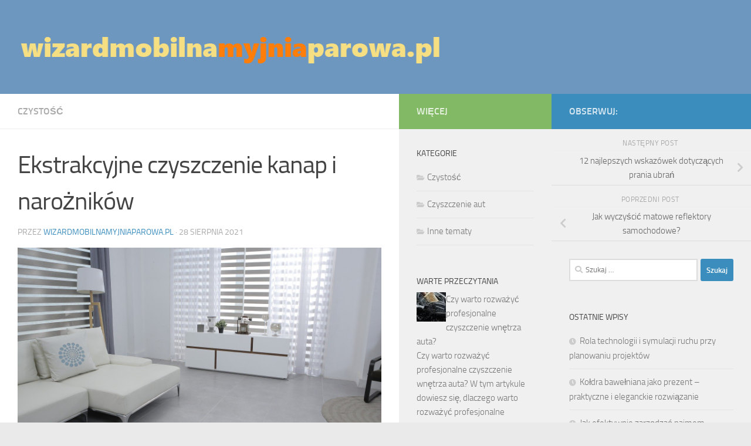

--- FILE ---
content_type: text/html; charset=UTF-8
request_url: https://wizardmobilnamyjniaparowa.pl/ekstrakcyjne-czyszczenie-kanap-naroznikow/
body_size: 19270
content:
<!DOCTYPE html>
<html class="no-js" lang="pl-PL">
<head>
  <meta charset="UTF-8">
  <meta name="viewport" content="width=device-width, initial-scale=1.0">
  <link rel="profile" href="https://gmpg.org/xfn/11" />
  <link rel="pingback" href="https://wizardmobilnamyjniaparowa.pl/xmlrpc.php">

  <meta name='robots' content='index, follow, max-image-preview:large, max-snippet:-1, max-video-preview:-1' />
<script>document.documentElement.className = document.documentElement.className.replace("no-js","js");</script>

	<!-- This site is optimized with the Yoast SEO plugin v26.8 - https://yoast.com/product/yoast-seo-wordpress/ -->
	<title>Ekstrakcyjne czyszczenie kanap i narożników - Mobilna myjnia parowa</title>
	<link rel="canonical" href="https://wizardmobilnamyjniaparowa.pl/ekstrakcyjne-czyszczenie-kanap-naroznikow/" />
	<meta property="og:locale" content="pl_PL" />
	<meta property="og:type" content="article" />
	<meta property="og:title" content="Ekstrakcyjne czyszczenie kanap i narożników - Mobilna myjnia parowa" />
	<meta property="og:description" content="Profesjonalne pranie tapicerki meblowej przeprowadzane jest przez przeszkolonych pracowników. Możesz skorzystać z usług firmy dysponującej 10-letnim doświadczeniem na rynku. Pielęgnacja obicia tapicerowanego jest trudna oraz czasochłonna, ale jednocześnie bardzo istotna, jeżeli zależy nam na&#046;&#046;&#046;" />
	<meta property="og:url" content="https://wizardmobilnamyjniaparowa.pl/ekstrakcyjne-czyszczenie-kanap-naroznikow/" />
	<meta property="og:site_name" content="Mobilna myjnia parowa" />
	<meta property="article:published_time" content="2021-08-28T11:20:34+00:00" />
	<meta property="og:image" content="https://wizardmobilnamyjniaparowa.pl/wp-content/uploads/2021/08/główne_ekstrakcyjne-czyszczenie-kanap.jpg" />
	<meta property="og:image:width" content="1280" />
	<meta property="og:image:height" content="720" />
	<meta property="og:image:type" content="image/jpeg" />
	<meta name="author" content="wizardmobilnamyjniaparowa.pl" />
	<meta name="twitter:card" content="summary_large_image" />
	<meta name="twitter:label1" content="Napisane przez" />
	<meta name="twitter:data1" content="wizardmobilnamyjniaparowa.pl" />
	<meta name="twitter:label2" content="Szacowany czas czytania" />
	<meta name="twitter:data2" content="5 minut" />
	<script type="application/ld+json" class="yoast-schema-graph">{"@context":"https://schema.org","@graph":[{"@type":"Article","@id":"https://wizardmobilnamyjniaparowa.pl/ekstrakcyjne-czyszczenie-kanap-naroznikow/#article","isPartOf":{"@id":"https://wizardmobilnamyjniaparowa.pl/ekstrakcyjne-czyszczenie-kanap-naroznikow/"},"author":{"name":"wizardmobilnamyjniaparowa.pl","@id":"https://wizardmobilnamyjniaparowa.pl/#/schema/person/aa1ac2b5abf2c8273f034d413daa532e"},"headline":"Ekstrakcyjne czyszczenie kanap i narożników","datePublished":"2021-08-28T11:20:34+00:00","mainEntityOfPage":{"@id":"https://wizardmobilnamyjniaparowa.pl/ekstrakcyjne-czyszczenie-kanap-naroznikow/"},"wordCount":945,"publisher":{"@id":"https://wizardmobilnamyjniaparowa.pl/#organization"},"image":{"@id":"https://wizardmobilnamyjniaparowa.pl/ekstrakcyjne-czyszczenie-kanap-naroznikow/#primaryimage"},"thumbnailUrl":"https://wizardmobilnamyjniaparowa.pl/wp-content/uploads/2021/08/główne_ekstrakcyjne-czyszczenie-kanap.jpg","articleSection":["Czystość"],"inLanguage":"pl-PL"},{"@type":"WebPage","@id":"https://wizardmobilnamyjniaparowa.pl/ekstrakcyjne-czyszczenie-kanap-naroznikow/","url":"https://wizardmobilnamyjniaparowa.pl/ekstrakcyjne-czyszczenie-kanap-naroznikow/","name":"Ekstrakcyjne czyszczenie kanap i narożników - Mobilna myjnia parowa","isPartOf":{"@id":"https://wizardmobilnamyjniaparowa.pl/#website"},"primaryImageOfPage":{"@id":"https://wizardmobilnamyjniaparowa.pl/ekstrakcyjne-czyszczenie-kanap-naroznikow/#primaryimage"},"image":{"@id":"https://wizardmobilnamyjniaparowa.pl/ekstrakcyjne-czyszczenie-kanap-naroznikow/#primaryimage"},"thumbnailUrl":"https://wizardmobilnamyjniaparowa.pl/wp-content/uploads/2021/08/główne_ekstrakcyjne-czyszczenie-kanap.jpg","datePublished":"2021-08-28T11:20:34+00:00","breadcrumb":{"@id":"https://wizardmobilnamyjniaparowa.pl/ekstrakcyjne-czyszczenie-kanap-naroznikow/#breadcrumb"},"inLanguage":"pl-PL","potentialAction":[{"@type":"ReadAction","target":["https://wizardmobilnamyjniaparowa.pl/ekstrakcyjne-czyszczenie-kanap-naroznikow/"]}]},{"@type":"ImageObject","inLanguage":"pl-PL","@id":"https://wizardmobilnamyjniaparowa.pl/ekstrakcyjne-czyszczenie-kanap-naroznikow/#primaryimage","url":"https://wizardmobilnamyjniaparowa.pl/wp-content/uploads/2021/08/główne_ekstrakcyjne-czyszczenie-kanap.jpg","contentUrl":"https://wizardmobilnamyjniaparowa.pl/wp-content/uploads/2021/08/główne_ekstrakcyjne-czyszczenie-kanap.jpg","width":1280,"height":720},{"@type":"BreadcrumbList","@id":"https://wizardmobilnamyjniaparowa.pl/ekstrakcyjne-czyszczenie-kanap-naroznikow/#breadcrumb","itemListElement":[{"@type":"ListItem","position":1,"name":"Strona główna","item":"https://wizardmobilnamyjniaparowa.pl/"},{"@type":"ListItem","position":2,"name":"Ekstrakcyjne czyszczenie kanap i narożników"}]},{"@type":"WebSite","@id":"https://wizardmobilnamyjniaparowa.pl/#website","url":"https://wizardmobilnamyjniaparowa.pl/","name":"Mobilna myjnia parowa","description":"czyszczenie parowe","publisher":{"@id":"https://wizardmobilnamyjniaparowa.pl/#organization"},"potentialAction":[{"@type":"SearchAction","target":{"@type":"EntryPoint","urlTemplate":"https://wizardmobilnamyjniaparowa.pl/?s={search_term_string}"},"query-input":{"@type":"PropertyValueSpecification","valueRequired":true,"valueName":"search_term_string"}}],"inLanguage":"pl-PL"},{"@type":"Organization","@id":"https://wizardmobilnamyjniaparowa.pl/#organization","name":"Mobilna myjnia parowa","url":"https://wizardmobilnamyjniaparowa.pl/","logo":{"@type":"ImageObject","inLanguage":"pl-PL","@id":"https://wizardmobilnamyjniaparowa.pl/#/schema/logo/image/","url":"https://wizardmobilnamyjniaparowa.pl/wp-content/uploads/2019/05/cropped-logo.png","contentUrl":"https://wizardmobilnamyjniaparowa.pl/wp-content/uploads/2019/05/cropped-logo.png","width":790,"height":87,"caption":"Mobilna myjnia parowa"},"image":{"@id":"https://wizardmobilnamyjniaparowa.pl/#/schema/logo/image/"}},{"@type":"Person","@id":"https://wizardmobilnamyjniaparowa.pl/#/schema/person/aa1ac2b5abf2c8273f034d413daa532e","name":"wizardmobilnamyjniaparowa.pl","image":{"@type":"ImageObject","inLanguage":"pl-PL","@id":"https://wizardmobilnamyjniaparowa.pl/#/schema/person/image/","url":"https://secure.gravatar.com/avatar/bfd83fde509db3de9c690690b87690711d492ee9717552382212a506974c8308?s=96&d=mm&r=g","contentUrl":"https://secure.gravatar.com/avatar/bfd83fde509db3de9c690690b87690711d492ee9717552382212a506974c8308?s=96&d=mm&r=g","caption":"wizardmobilnamyjniaparowa.pl"},"url":"https://wizardmobilnamyjniaparowa.pl/author/wizardmobilnamyjniaparowa-pl/"}]}</script>
	<!-- / Yoast SEO plugin. -->


<link rel="alternate" type="application/rss+xml" title="Mobilna myjnia parowa &raquo; Kanał z wpisami" href="https://wizardmobilnamyjniaparowa.pl/feed/" />
<link rel="alternate" type="application/rss+xml" title="Mobilna myjnia parowa &raquo; Kanał z komentarzami" href="https://wizardmobilnamyjniaparowa.pl/comments/feed/" />
<link rel="alternate" title="oEmbed (JSON)" type="application/json+oembed" href="https://wizardmobilnamyjniaparowa.pl/wp-json/oembed/1.0/embed?url=https%3A%2F%2Fwizardmobilnamyjniaparowa.pl%2Fekstrakcyjne-czyszczenie-kanap-naroznikow%2F" />
<link rel="alternate" title="oEmbed (XML)" type="text/xml+oembed" href="https://wizardmobilnamyjniaparowa.pl/wp-json/oembed/1.0/embed?url=https%3A%2F%2Fwizardmobilnamyjniaparowa.pl%2Fekstrakcyjne-czyszczenie-kanap-naroznikow%2F&#038;format=xml" />
<style id='wp-img-auto-sizes-contain-inline-css'>
img:is([sizes=auto i],[sizes^="auto," i]){contain-intrinsic-size:3000px 1500px}
/*# sourceURL=wp-img-auto-sizes-contain-inline-css */
</style>
<style id='wp-emoji-styles-inline-css'>

	img.wp-smiley, img.emoji {
		display: inline !important;
		border: none !important;
		box-shadow: none !important;
		height: 1em !important;
		width: 1em !important;
		margin: 0 0.07em !important;
		vertical-align: -0.1em !important;
		background: none !important;
		padding: 0 !important;
	}
/*# sourceURL=wp-emoji-styles-inline-css */
</style>
<style id='wp-block-library-inline-css'>
:root{--wp-block-synced-color:#7a00df;--wp-block-synced-color--rgb:122,0,223;--wp-bound-block-color:var(--wp-block-synced-color);--wp-editor-canvas-background:#ddd;--wp-admin-theme-color:#007cba;--wp-admin-theme-color--rgb:0,124,186;--wp-admin-theme-color-darker-10:#006ba1;--wp-admin-theme-color-darker-10--rgb:0,107,160.5;--wp-admin-theme-color-darker-20:#005a87;--wp-admin-theme-color-darker-20--rgb:0,90,135;--wp-admin-border-width-focus:2px}@media (min-resolution:192dpi){:root{--wp-admin-border-width-focus:1.5px}}.wp-element-button{cursor:pointer}:root .has-very-light-gray-background-color{background-color:#eee}:root .has-very-dark-gray-background-color{background-color:#313131}:root .has-very-light-gray-color{color:#eee}:root .has-very-dark-gray-color{color:#313131}:root .has-vivid-green-cyan-to-vivid-cyan-blue-gradient-background{background:linear-gradient(135deg,#00d084,#0693e3)}:root .has-purple-crush-gradient-background{background:linear-gradient(135deg,#34e2e4,#4721fb 50%,#ab1dfe)}:root .has-hazy-dawn-gradient-background{background:linear-gradient(135deg,#faaca8,#dad0ec)}:root .has-subdued-olive-gradient-background{background:linear-gradient(135deg,#fafae1,#67a671)}:root .has-atomic-cream-gradient-background{background:linear-gradient(135deg,#fdd79a,#004a59)}:root .has-nightshade-gradient-background{background:linear-gradient(135deg,#330968,#31cdcf)}:root .has-midnight-gradient-background{background:linear-gradient(135deg,#020381,#2874fc)}:root{--wp--preset--font-size--normal:16px;--wp--preset--font-size--huge:42px}.has-regular-font-size{font-size:1em}.has-larger-font-size{font-size:2.625em}.has-normal-font-size{font-size:var(--wp--preset--font-size--normal)}.has-huge-font-size{font-size:var(--wp--preset--font-size--huge)}.has-text-align-center{text-align:center}.has-text-align-left{text-align:left}.has-text-align-right{text-align:right}.has-fit-text{white-space:nowrap!important}#end-resizable-editor-section{display:none}.aligncenter{clear:both}.items-justified-left{justify-content:flex-start}.items-justified-center{justify-content:center}.items-justified-right{justify-content:flex-end}.items-justified-space-between{justify-content:space-between}.screen-reader-text{border:0;clip-path:inset(50%);height:1px;margin:-1px;overflow:hidden;padding:0;position:absolute;width:1px;word-wrap:normal!important}.screen-reader-text:focus{background-color:#ddd;clip-path:none;color:#444;display:block;font-size:1em;height:auto;left:5px;line-height:normal;padding:15px 23px 14px;text-decoration:none;top:5px;width:auto;z-index:100000}html :where(.has-border-color){border-style:solid}html :where([style*=border-top-color]){border-top-style:solid}html :where([style*=border-right-color]){border-right-style:solid}html :where([style*=border-bottom-color]){border-bottom-style:solid}html :where([style*=border-left-color]){border-left-style:solid}html :where([style*=border-width]){border-style:solid}html :where([style*=border-top-width]){border-top-style:solid}html :where([style*=border-right-width]){border-right-style:solid}html :where([style*=border-bottom-width]){border-bottom-style:solid}html :where([style*=border-left-width]){border-left-style:solid}html :where(img[class*=wp-image-]){height:auto;max-width:100%}:where(figure){margin:0 0 1em}html :where(.is-position-sticky){--wp-admin--admin-bar--position-offset:var(--wp-admin--admin-bar--height,0px)}@media screen and (max-width:600px){html :where(.is-position-sticky){--wp-admin--admin-bar--position-offset:0px}}

/*# sourceURL=wp-block-library-inline-css */
</style><style id='global-styles-inline-css'>
:root{--wp--preset--aspect-ratio--square: 1;--wp--preset--aspect-ratio--4-3: 4/3;--wp--preset--aspect-ratio--3-4: 3/4;--wp--preset--aspect-ratio--3-2: 3/2;--wp--preset--aspect-ratio--2-3: 2/3;--wp--preset--aspect-ratio--16-9: 16/9;--wp--preset--aspect-ratio--9-16: 9/16;--wp--preset--color--black: #000000;--wp--preset--color--cyan-bluish-gray: #abb8c3;--wp--preset--color--white: #ffffff;--wp--preset--color--pale-pink: #f78da7;--wp--preset--color--vivid-red: #cf2e2e;--wp--preset--color--luminous-vivid-orange: #ff6900;--wp--preset--color--luminous-vivid-amber: #fcb900;--wp--preset--color--light-green-cyan: #7bdcb5;--wp--preset--color--vivid-green-cyan: #00d084;--wp--preset--color--pale-cyan-blue: #8ed1fc;--wp--preset--color--vivid-cyan-blue: #0693e3;--wp--preset--color--vivid-purple: #9b51e0;--wp--preset--gradient--vivid-cyan-blue-to-vivid-purple: linear-gradient(135deg,rgb(6,147,227) 0%,rgb(155,81,224) 100%);--wp--preset--gradient--light-green-cyan-to-vivid-green-cyan: linear-gradient(135deg,rgb(122,220,180) 0%,rgb(0,208,130) 100%);--wp--preset--gradient--luminous-vivid-amber-to-luminous-vivid-orange: linear-gradient(135deg,rgb(252,185,0) 0%,rgb(255,105,0) 100%);--wp--preset--gradient--luminous-vivid-orange-to-vivid-red: linear-gradient(135deg,rgb(255,105,0) 0%,rgb(207,46,46) 100%);--wp--preset--gradient--very-light-gray-to-cyan-bluish-gray: linear-gradient(135deg,rgb(238,238,238) 0%,rgb(169,184,195) 100%);--wp--preset--gradient--cool-to-warm-spectrum: linear-gradient(135deg,rgb(74,234,220) 0%,rgb(151,120,209) 20%,rgb(207,42,186) 40%,rgb(238,44,130) 60%,rgb(251,105,98) 80%,rgb(254,248,76) 100%);--wp--preset--gradient--blush-light-purple: linear-gradient(135deg,rgb(255,206,236) 0%,rgb(152,150,240) 100%);--wp--preset--gradient--blush-bordeaux: linear-gradient(135deg,rgb(254,205,165) 0%,rgb(254,45,45) 50%,rgb(107,0,62) 100%);--wp--preset--gradient--luminous-dusk: linear-gradient(135deg,rgb(255,203,112) 0%,rgb(199,81,192) 50%,rgb(65,88,208) 100%);--wp--preset--gradient--pale-ocean: linear-gradient(135deg,rgb(255,245,203) 0%,rgb(182,227,212) 50%,rgb(51,167,181) 100%);--wp--preset--gradient--electric-grass: linear-gradient(135deg,rgb(202,248,128) 0%,rgb(113,206,126) 100%);--wp--preset--gradient--midnight: linear-gradient(135deg,rgb(2,3,129) 0%,rgb(40,116,252) 100%);--wp--preset--font-size--small: 13px;--wp--preset--font-size--medium: 20px;--wp--preset--font-size--large: 36px;--wp--preset--font-size--x-large: 42px;--wp--preset--spacing--20: 0.44rem;--wp--preset--spacing--30: 0.67rem;--wp--preset--spacing--40: 1rem;--wp--preset--spacing--50: 1.5rem;--wp--preset--spacing--60: 2.25rem;--wp--preset--spacing--70: 3.38rem;--wp--preset--spacing--80: 5.06rem;--wp--preset--shadow--natural: 6px 6px 9px rgba(0, 0, 0, 0.2);--wp--preset--shadow--deep: 12px 12px 50px rgba(0, 0, 0, 0.4);--wp--preset--shadow--sharp: 6px 6px 0px rgba(0, 0, 0, 0.2);--wp--preset--shadow--outlined: 6px 6px 0px -3px rgb(255, 255, 255), 6px 6px rgb(0, 0, 0);--wp--preset--shadow--crisp: 6px 6px 0px rgb(0, 0, 0);}:where(.is-layout-flex){gap: 0.5em;}:where(.is-layout-grid){gap: 0.5em;}body .is-layout-flex{display: flex;}.is-layout-flex{flex-wrap: wrap;align-items: center;}.is-layout-flex > :is(*, div){margin: 0;}body .is-layout-grid{display: grid;}.is-layout-grid > :is(*, div){margin: 0;}:where(.wp-block-columns.is-layout-flex){gap: 2em;}:where(.wp-block-columns.is-layout-grid){gap: 2em;}:where(.wp-block-post-template.is-layout-flex){gap: 1.25em;}:where(.wp-block-post-template.is-layout-grid){gap: 1.25em;}.has-black-color{color: var(--wp--preset--color--black) !important;}.has-cyan-bluish-gray-color{color: var(--wp--preset--color--cyan-bluish-gray) !important;}.has-white-color{color: var(--wp--preset--color--white) !important;}.has-pale-pink-color{color: var(--wp--preset--color--pale-pink) !important;}.has-vivid-red-color{color: var(--wp--preset--color--vivid-red) !important;}.has-luminous-vivid-orange-color{color: var(--wp--preset--color--luminous-vivid-orange) !important;}.has-luminous-vivid-amber-color{color: var(--wp--preset--color--luminous-vivid-amber) !important;}.has-light-green-cyan-color{color: var(--wp--preset--color--light-green-cyan) !important;}.has-vivid-green-cyan-color{color: var(--wp--preset--color--vivid-green-cyan) !important;}.has-pale-cyan-blue-color{color: var(--wp--preset--color--pale-cyan-blue) !important;}.has-vivid-cyan-blue-color{color: var(--wp--preset--color--vivid-cyan-blue) !important;}.has-vivid-purple-color{color: var(--wp--preset--color--vivid-purple) !important;}.has-black-background-color{background-color: var(--wp--preset--color--black) !important;}.has-cyan-bluish-gray-background-color{background-color: var(--wp--preset--color--cyan-bluish-gray) !important;}.has-white-background-color{background-color: var(--wp--preset--color--white) !important;}.has-pale-pink-background-color{background-color: var(--wp--preset--color--pale-pink) !important;}.has-vivid-red-background-color{background-color: var(--wp--preset--color--vivid-red) !important;}.has-luminous-vivid-orange-background-color{background-color: var(--wp--preset--color--luminous-vivid-orange) !important;}.has-luminous-vivid-amber-background-color{background-color: var(--wp--preset--color--luminous-vivid-amber) !important;}.has-light-green-cyan-background-color{background-color: var(--wp--preset--color--light-green-cyan) !important;}.has-vivid-green-cyan-background-color{background-color: var(--wp--preset--color--vivid-green-cyan) !important;}.has-pale-cyan-blue-background-color{background-color: var(--wp--preset--color--pale-cyan-blue) !important;}.has-vivid-cyan-blue-background-color{background-color: var(--wp--preset--color--vivid-cyan-blue) !important;}.has-vivid-purple-background-color{background-color: var(--wp--preset--color--vivid-purple) !important;}.has-black-border-color{border-color: var(--wp--preset--color--black) !important;}.has-cyan-bluish-gray-border-color{border-color: var(--wp--preset--color--cyan-bluish-gray) !important;}.has-white-border-color{border-color: var(--wp--preset--color--white) !important;}.has-pale-pink-border-color{border-color: var(--wp--preset--color--pale-pink) !important;}.has-vivid-red-border-color{border-color: var(--wp--preset--color--vivid-red) !important;}.has-luminous-vivid-orange-border-color{border-color: var(--wp--preset--color--luminous-vivid-orange) !important;}.has-luminous-vivid-amber-border-color{border-color: var(--wp--preset--color--luminous-vivid-amber) !important;}.has-light-green-cyan-border-color{border-color: var(--wp--preset--color--light-green-cyan) !important;}.has-vivid-green-cyan-border-color{border-color: var(--wp--preset--color--vivid-green-cyan) !important;}.has-pale-cyan-blue-border-color{border-color: var(--wp--preset--color--pale-cyan-blue) !important;}.has-vivid-cyan-blue-border-color{border-color: var(--wp--preset--color--vivid-cyan-blue) !important;}.has-vivid-purple-border-color{border-color: var(--wp--preset--color--vivid-purple) !important;}.has-vivid-cyan-blue-to-vivid-purple-gradient-background{background: var(--wp--preset--gradient--vivid-cyan-blue-to-vivid-purple) !important;}.has-light-green-cyan-to-vivid-green-cyan-gradient-background{background: var(--wp--preset--gradient--light-green-cyan-to-vivid-green-cyan) !important;}.has-luminous-vivid-amber-to-luminous-vivid-orange-gradient-background{background: var(--wp--preset--gradient--luminous-vivid-amber-to-luminous-vivid-orange) !important;}.has-luminous-vivid-orange-to-vivid-red-gradient-background{background: var(--wp--preset--gradient--luminous-vivid-orange-to-vivid-red) !important;}.has-very-light-gray-to-cyan-bluish-gray-gradient-background{background: var(--wp--preset--gradient--very-light-gray-to-cyan-bluish-gray) !important;}.has-cool-to-warm-spectrum-gradient-background{background: var(--wp--preset--gradient--cool-to-warm-spectrum) !important;}.has-blush-light-purple-gradient-background{background: var(--wp--preset--gradient--blush-light-purple) !important;}.has-blush-bordeaux-gradient-background{background: var(--wp--preset--gradient--blush-bordeaux) !important;}.has-luminous-dusk-gradient-background{background: var(--wp--preset--gradient--luminous-dusk) !important;}.has-pale-ocean-gradient-background{background: var(--wp--preset--gradient--pale-ocean) !important;}.has-electric-grass-gradient-background{background: var(--wp--preset--gradient--electric-grass) !important;}.has-midnight-gradient-background{background: var(--wp--preset--gradient--midnight) !important;}.has-small-font-size{font-size: var(--wp--preset--font-size--small) !important;}.has-medium-font-size{font-size: var(--wp--preset--font-size--medium) !important;}.has-large-font-size{font-size: var(--wp--preset--font-size--large) !important;}.has-x-large-font-size{font-size: var(--wp--preset--font-size--x-large) !important;}
/*# sourceURL=global-styles-inline-css */
</style>

<style id='classic-theme-styles-inline-css'>
/*! This file is auto-generated */
.wp-block-button__link{color:#fff;background-color:#32373c;border-radius:9999px;box-shadow:none;text-decoration:none;padding:calc(.667em + 2px) calc(1.333em + 2px);font-size:1.125em}.wp-block-file__button{background:#32373c;color:#fff;text-decoration:none}
/*# sourceURL=/wp-includes/css/classic-themes.min.css */
</style>
<link rel='stylesheet' id='hueman-main-style-css' href='https://wizardmobilnamyjniaparowa.pl/wp-content/themes/hueman/assets/front/css/main.min.css?ver=3.7.25' media='all' />
<style id='hueman-main-style-inline-css'>
body { font-size:1.00rem; }@media only screen and (min-width: 720px) {
        .nav > li { font-size:1.00rem; }
      }::selection { background-color: #3b8dbd; }
::-moz-selection { background-color: #3b8dbd; }a,a>span.hu-external::after,.themeform label .required,#flexslider-featured .flex-direction-nav .flex-next:hover,#flexslider-featured .flex-direction-nav .flex-prev:hover,.post-hover:hover .post-title a,.post-title a:hover,.sidebar.s1 .post-nav li a:hover i,.content .post-nav li a:hover i,.post-related a:hover,.sidebar.s1 .widget_rss ul li a,#footer .widget_rss ul li a,.sidebar.s1 .widget_calendar a,#footer .widget_calendar a,.sidebar.s1 .alx-tab .tab-item-category a,.sidebar.s1 .alx-posts .post-item-category a,.sidebar.s1 .alx-tab li:hover .tab-item-title a,.sidebar.s1 .alx-tab li:hover .tab-item-comment a,.sidebar.s1 .alx-posts li:hover .post-item-title a,#footer .alx-tab .tab-item-category a,#footer .alx-posts .post-item-category a,#footer .alx-tab li:hover .tab-item-title a,#footer .alx-tab li:hover .tab-item-comment a,#footer .alx-posts li:hover .post-item-title a,.comment-tabs li.active a,.comment-awaiting-moderation,.child-menu a:hover,.child-menu .current_page_item > a,.wp-pagenavi a{ color: #3b8dbd; }input[type="submit"],.themeform button[type="submit"],.sidebar.s1 .sidebar-top,.sidebar.s1 .sidebar-toggle,#flexslider-featured .flex-control-nav li a.flex-active,.post-tags a:hover,.sidebar.s1 .widget_calendar caption,#footer .widget_calendar caption,.author-bio .bio-avatar:after,.commentlist li.bypostauthor > .comment-body:after,.commentlist li.comment-author-admin > .comment-body:after{ background-color: #3b8dbd; }.post-format .format-container { border-color: #3b8dbd; }.sidebar.s1 .alx-tabs-nav li.active a,#footer .alx-tabs-nav li.active a,.comment-tabs li.active a,.wp-pagenavi a:hover,.wp-pagenavi a:active,.wp-pagenavi span.current{ border-bottom-color: #3b8dbd!important; }.sidebar.s2 .post-nav li a:hover i,
.sidebar.s2 .widget_rss ul li a,
.sidebar.s2 .widget_calendar a,
.sidebar.s2 .alx-tab .tab-item-category a,
.sidebar.s2 .alx-posts .post-item-category a,
.sidebar.s2 .alx-tab li:hover .tab-item-title a,
.sidebar.s2 .alx-tab li:hover .tab-item-comment a,
.sidebar.s2 .alx-posts li:hover .post-item-title a { color: #82b965; }
.sidebar.s2 .sidebar-top,.sidebar.s2 .sidebar-toggle,.post-comments,.jp-play-bar,.jp-volume-bar-value,.sidebar.s2 .widget_calendar caption{ background-color: #82b965; }.sidebar.s2 .alx-tabs-nav li.active a { border-bottom-color: #82b965; }
.post-comments::before { border-right-color: #82b965; }
      .search-expand,
              #nav-topbar.nav-container { background-color: #26272b}@media only screen and (min-width: 720px) {
                #nav-topbar .nav ul { background-color: #26272b; }
              }.is-scrolled #header .nav-container.desktop-sticky,
              .is-scrolled #header .search-expand { background-color: #26272b; background-color: rgba(38,39,43,0.90) }.is-scrolled .topbar-transparent #nav-topbar.desktop-sticky .nav ul { background-color: #26272b; background-color: rgba(38,39,43,0.95) }#header { background-color: #6d97bf; }
@media only screen and (min-width: 720px) {
  #nav-header .nav ul { background-color: #6d97bf; }
}
        #header #nav-mobile { background-color: #33363b; }.is-scrolled #header #nav-mobile { background-color: #33363b; background-color: rgba(51,54,59,0.90) }#nav-header.nav-container, #main-header-search .search-expand { background-color: #33363b; }
@media only screen and (min-width: 720px) {
  #nav-header .nav ul { background-color: #33363b; }
}
        .site-title a img { max-height: 80px; }body { background-color: #eaeaea; }
/*# sourceURL=hueman-main-style-inline-css */
</style>
<link rel='stylesheet' id='theme-stylesheet-css' href='https://wizardmobilnamyjniaparowa.pl/wp-content/themes/hueman-child/style.css?ver=1.0.0' media='all' />
<link rel='stylesheet' id='hueman-font-awesome-css' href='https://wizardmobilnamyjniaparowa.pl/wp-content/themes/hueman/assets/front/css/font-awesome.min.css?ver=3.7.25' media='all' />
<link rel='stylesheet' id='arpw-style-css' href='https://wizardmobilnamyjniaparowa.pl/wp-content/plugins/advanced-random-posts-widget/assets/css/arpw-frontend.css?ver=6.9' media='all' />
<link rel='stylesheet' id='yarppRelatedCss-css' href='https://wizardmobilnamyjniaparowa.pl/wp-content/plugins/yet-another-related-posts-plugin/style/related.css?ver=5.30.11' media='all' />
<script src="https://wizardmobilnamyjniaparowa.pl/wp-includes/js/jquery/jquery.min.js?ver=3.7.1" id="jquery-core-js"></script>
<script src="https://wizardmobilnamyjniaparowa.pl/wp-includes/js/jquery/jquery-migrate.min.js?ver=3.4.1" id="jquery-migrate-js"></script>
<link rel="https://api.w.org/" href="https://wizardmobilnamyjniaparowa.pl/wp-json/" /><link rel="alternate" title="JSON" type="application/json" href="https://wizardmobilnamyjniaparowa.pl/wp-json/wp/v2/posts/89" /><link rel="EditURI" type="application/rsd+xml" title="RSD" href="https://wizardmobilnamyjniaparowa.pl/xmlrpc.php?rsd" />
<meta name="generator" content="WordPress 6.9" />
<link rel='shortlink' href='https://wizardmobilnamyjniaparowa.pl/?p=89' />
    <link rel="preload" as="font" type="font/woff2" href="https://wizardmobilnamyjniaparowa.pl/wp-content/themes/hueman/assets/front/webfonts/fa-brands-400.woff2?v=5.15.2" crossorigin="anonymous"/>
    <link rel="preload" as="font" type="font/woff2" href="https://wizardmobilnamyjniaparowa.pl/wp-content/themes/hueman/assets/front/webfonts/fa-regular-400.woff2?v=5.15.2" crossorigin="anonymous"/>
    <link rel="preload" as="font" type="font/woff2" href="https://wizardmobilnamyjniaparowa.pl/wp-content/themes/hueman/assets/front/webfonts/fa-solid-900.woff2?v=5.15.2" crossorigin="anonymous"/>
  <link rel="preload" as="font" type="font/woff" href="https://wizardmobilnamyjniaparowa.pl/wp-content/themes/hueman/assets/front/fonts/titillium-light-webfont.woff" crossorigin="anonymous"/>
<link rel="preload" as="font" type="font/woff" href="https://wizardmobilnamyjniaparowa.pl/wp-content/themes/hueman/assets/front/fonts/titillium-lightitalic-webfont.woff" crossorigin="anonymous"/>
<link rel="preload" as="font" type="font/woff" href="https://wizardmobilnamyjniaparowa.pl/wp-content/themes/hueman/assets/front/fonts/titillium-regular-webfont.woff" crossorigin="anonymous"/>
<link rel="preload" as="font" type="font/woff" href="https://wizardmobilnamyjniaparowa.pl/wp-content/themes/hueman/assets/front/fonts/titillium-regularitalic-webfont.woff" crossorigin="anonymous"/>
<link rel="preload" as="font" type="font/woff" href="https://wizardmobilnamyjniaparowa.pl/wp-content/themes/hueman/assets/front/fonts/titillium-semibold-webfont.woff" crossorigin="anonymous"/>
<style>
  /*  base : fonts
/* ------------------------------------ */
body { font-family: "Titillium", Arial, sans-serif; }
@font-face {
  font-family: 'Titillium';
  src: url('https://wizardmobilnamyjniaparowa.pl/wp-content/themes/hueman/assets/front/fonts/titillium-light-webfont.eot');
  src: url('https://wizardmobilnamyjniaparowa.pl/wp-content/themes/hueman/assets/front/fonts/titillium-light-webfont.svg#titillium-light-webfont') format('svg'),
     url('https://wizardmobilnamyjniaparowa.pl/wp-content/themes/hueman/assets/front/fonts/titillium-light-webfont.eot?#iefix') format('embedded-opentype'),
     url('https://wizardmobilnamyjniaparowa.pl/wp-content/themes/hueman/assets/front/fonts/titillium-light-webfont.woff') format('woff'),
     url('https://wizardmobilnamyjniaparowa.pl/wp-content/themes/hueman/assets/front/fonts/titillium-light-webfont.ttf') format('truetype');
  font-weight: 300;
  font-style: normal;
}
@font-face {
  font-family: 'Titillium';
  src: url('https://wizardmobilnamyjniaparowa.pl/wp-content/themes/hueman/assets/front/fonts/titillium-lightitalic-webfont.eot');
  src: url('https://wizardmobilnamyjniaparowa.pl/wp-content/themes/hueman/assets/front/fonts/titillium-lightitalic-webfont.svg#titillium-lightitalic-webfont') format('svg'),
     url('https://wizardmobilnamyjniaparowa.pl/wp-content/themes/hueman/assets/front/fonts/titillium-lightitalic-webfont.eot?#iefix') format('embedded-opentype'),
     url('https://wizardmobilnamyjniaparowa.pl/wp-content/themes/hueman/assets/front/fonts/titillium-lightitalic-webfont.woff') format('woff'),
     url('https://wizardmobilnamyjniaparowa.pl/wp-content/themes/hueman/assets/front/fonts/titillium-lightitalic-webfont.ttf') format('truetype');
  font-weight: 300;
  font-style: italic;
}
@font-face {
  font-family: 'Titillium';
  src: url('https://wizardmobilnamyjniaparowa.pl/wp-content/themes/hueman/assets/front/fonts/titillium-regular-webfont.eot');
  src: url('https://wizardmobilnamyjniaparowa.pl/wp-content/themes/hueman/assets/front/fonts/titillium-regular-webfont.svg#titillium-regular-webfont') format('svg'),
     url('https://wizardmobilnamyjniaparowa.pl/wp-content/themes/hueman/assets/front/fonts/titillium-regular-webfont.eot?#iefix') format('embedded-opentype'),
     url('https://wizardmobilnamyjniaparowa.pl/wp-content/themes/hueman/assets/front/fonts/titillium-regular-webfont.woff') format('woff'),
     url('https://wizardmobilnamyjniaparowa.pl/wp-content/themes/hueman/assets/front/fonts/titillium-regular-webfont.ttf') format('truetype');
  font-weight: 400;
  font-style: normal;
}
@font-face {
  font-family: 'Titillium';
  src: url('https://wizardmobilnamyjniaparowa.pl/wp-content/themes/hueman/assets/front/fonts/titillium-regularitalic-webfont.eot');
  src: url('https://wizardmobilnamyjniaparowa.pl/wp-content/themes/hueman/assets/front/fonts/titillium-regularitalic-webfont.svg#titillium-regular-webfont') format('svg'),
     url('https://wizardmobilnamyjniaparowa.pl/wp-content/themes/hueman/assets/front/fonts/titillium-regularitalic-webfont.eot?#iefix') format('embedded-opentype'),
     url('https://wizardmobilnamyjniaparowa.pl/wp-content/themes/hueman/assets/front/fonts/titillium-regularitalic-webfont.woff') format('woff'),
     url('https://wizardmobilnamyjniaparowa.pl/wp-content/themes/hueman/assets/front/fonts/titillium-regularitalic-webfont.ttf') format('truetype');
  font-weight: 400;
  font-style: italic;
}
@font-face {
    font-family: 'Titillium';
    src: url('https://wizardmobilnamyjniaparowa.pl/wp-content/themes/hueman/assets/front/fonts/titillium-semibold-webfont.eot');
    src: url('https://wizardmobilnamyjniaparowa.pl/wp-content/themes/hueman/assets/front/fonts/titillium-semibold-webfont.svg#titillium-semibold-webfont') format('svg'),
         url('https://wizardmobilnamyjniaparowa.pl/wp-content/themes/hueman/assets/front/fonts/titillium-semibold-webfont.eot?#iefix') format('embedded-opentype'),
         url('https://wizardmobilnamyjniaparowa.pl/wp-content/themes/hueman/assets/front/fonts/titillium-semibold-webfont.woff') format('woff'),
         url('https://wizardmobilnamyjniaparowa.pl/wp-content/themes/hueman/assets/front/fonts/titillium-semibold-webfont.ttf') format('truetype');
  font-weight: 600;
  font-style: normal;
}
</style>
  <!--[if lt IE 9]>
<script src="https://wizardmobilnamyjniaparowa.pl/wp-content/themes/hueman/assets/front/js/ie/html5shiv-printshiv.min.js"></script>
<script src="https://wizardmobilnamyjniaparowa.pl/wp-content/themes/hueman/assets/front/js/ie/selectivizr.js"></script>
<![endif]-->
<style>.recentcomments a{display:inline !important;padding:0 !important;margin:0 !important;}</style></head>

<body data-rsssl=1 class="wp-singular post-template-default single single-post postid-89 single-format-standard wp-custom-logo wp-embed-responsive wp-theme-hueman wp-child-theme-hueman-child col-3cl boxed header-desktop-sticky header-mobile-sticky hueman-3-7-25-with-child-theme chrome">
<div id="wrapper">
  <a class="screen-reader-text skip-link" href="#content">Skip to content</a>
  
  <header id="header" class="main-menu-mobile-on one-mobile-menu main_menu header-ads-desktop  topbar-transparent no-header-img">
        <nav class="nav-container group mobile-menu mobile-sticky no-menu-assigned" id="nav-mobile" data-menu-id="header-1">
  <div class="mobile-title-logo-in-header"><p class="site-title">                  <a class="custom-logo-link" href="https://wizardmobilnamyjniaparowa.pl/" rel="home" title="Mobilna myjnia parowa | Strona główna"><img src="https://wizardmobilnamyjniaparowa.pl/wp-content/uploads/2019/05/cropped-logo.png" alt="Mobilna myjnia parowa" width="790" height="87"/></a>                </p></div>
        
                    <!-- <div class="ham__navbar-toggler collapsed" aria-expanded="false">
          <div class="ham__navbar-span-wrapper">
            <span class="ham-toggler-menu__span"></span>
          </div>
        </div> -->
        <button class="ham__navbar-toggler-two collapsed" title="Menu" aria-expanded="false">
          <span class="ham__navbar-span-wrapper">
            <span class="line line-1"></span>
            <span class="line line-2"></span>
            <span class="line line-3"></span>
          </span>
        </button>
            
      <div class="nav-text"></div>
      <div class="nav-wrap container">
                  <ul class="nav container-inner group mobile-search">
                            <li>
                  <form role="search" method="get" class="search-form" action="https://wizardmobilnamyjniaparowa.pl/">
				<label>
					<span class="screen-reader-text">Szukaj:</span>
					<input type="search" class="search-field" placeholder="Szukaj &hellip;" value="" name="s" />
				</label>
				<input type="submit" class="search-submit" value="Szukaj" />
			</form>                </li>
                      </ul>
                      </div>
</nav><!--/#nav-topbar-->  
  
  <div class="container group">
        <div class="container-inner">

                    <div class="group hu-pad central-header-zone">
                  <div class="logo-tagline-group">
                      <p class="site-title">                  <a class="custom-logo-link" href="https://wizardmobilnamyjniaparowa.pl/" rel="home" title="Mobilna myjnia parowa | Strona główna"><img src="https://wizardmobilnamyjniaparowa.pl/wp-content/uploads/2019/05/cropped-logo.png" alt="Mobilna myjnia parowa" width="790" height="87"/></a>                </p>                                        </div>

                                        <div id="header-widgets">
                                                </div><!--/#header-ads-->
                                </div>
      
      
    </div><!--/.container-inner-->
      </div><!--/.container-->

</header><!--/#header-->
  
  <div class="container" id="page">
    <div class="container-inner">
            <div class="main">
        <div class="main-inner group">
          
              <main class="content" id="content">
              <div class="page-title hu-pad group">
          	    		<ul class="meta-single group">
    			<li class="category"><a href="https://wizardmobilnamyjniaparowa.pl/kategoria/czystosc/" rel="category tag">Czystość</a></li>
    			    		</ul>
            
    </div><!--/.page-title-->
          <div class="hu-pad group">
              <article class="post-89 post type-post status-publish format-standard has-post-thumbnail hentry category-czystosc">
    <div class="post-inner group">
      <h1 class="post-title entry-title">Ekstrakcyjne czyszczenie kanap i narożników</h1>
  <p class="post-byline">
       przez     <span class="vcard author">
       <span class="fn"><a href="https://wizardmobilnamyjniaparowa.pl/author/wizardmobilnamyjniaparowa-pl/" title="Wpisy od wizardmobilnamyjniaparowa.pl" rel="author">wizardmobilnamyjniaparowa.pl</a></span>
     </span>
     &middot;
                          <span class="published">28 sierpnia 2021</span>
          </p>
	  
	<img width="1280" height="720" src="https://wizardmobilnamyjniaparowa.pl/wp-content/uploads/2021/08/główne_ekstrakcyjne-czyszczenie-kanap.jpg" class="attachment-full size-full wp-post-image" alt="" decoding="async" fetchpriority="high" srcset="https://wizardmobilnamyjniaparowa.pl/wp-content/uploads/2021/08/główne_ekstrakcyjne-czyszczenie-kanap.jpg 1280w, https://wizardmobilnamyjniaparowa.pl/wp-content/uploads/2021/08/główne_ekstrakcyjne-czyszczenie-kanap-300x169.jpg 300w, https://wizardmobilnamyjniaparowa.pl/wp-content/uploads/2021/08/główne_ekstrakcyjne-czyszczenie-kanap-768x432.jpg 768w, https://wizardmobilnamyjniaparowa.pl/wp-content/uploads/2021/08/główne_ekstrakcyjne-czyszczenie-kanap-1024x576.jpg 1024w" sizes="(max-width: 1280px) 100vw, 1280px" />	
      
      <div class="clear"></div>

      <div class="entry themeform">
        <div class="entry-inner">
          <p>Profesjonalne pranie tapicerki meblowej przeprowadzane jest przez przeszkolonych pracowników. Możesz skorzystać z usług firmy dysponującej 10-letnim doświadczeniem na rynku.</p>
<p>Pielęgnacja obicia tapicerowanego jest trudna oraz czasochłonna, ale jednocześnie bardzo istotna, jeżeli zależy nam na utrzymaniu czystości naszych mebli. Możemy wybierać spośród wielu ogólnodostępnych metod pielęgnacji. Czyszczenie tapicerki realizowane przez wykwalifikowane firmy to prawdopodobnie najskuteczniejsza z możliwych opcji.</p>
<p>Usługa specjalistycznego czyszczenia mebli wypoczynkowych cieszy się coraz większym zainteresowaniem. Klienci doceniają dopasowanie usługi do ich potrzeb. Jeżeli jesteś ciekaw, jak wygląda pranie tapicerki meblowej metodą ekstrakcyjną, zapraszam do dalszej części artykułu, w której dokładnie prześledzimy cały proces.</p>
<p>Najpierw jednak prześledźmy jakie korzyści wynikają ze specjalistycznego prania. Czyszczenie kanap i narożników zapewnia dobrą higienę wnętrza, poprawia nasze samopoczucie oraz pozytywnie wpływa na nasze zdrowie. Czysta i pachnąca tapicerka meblowa pomaga zbudować ciepłą oraz przytulną atmosferę w pomieszczeniu.</p>
<h2>Pranie kanap metodą ekstrakcyjną</h2>
<p>Warto zapoznać się z przebiegiem całego procesu, aby lepiej zrozumieć, z czego wynika jego wysoka skuteczność. <a href="https://pranie-tapicerki-warszawa.pl/">Ekstrakcyjne czyszczenie kanap</a> to szybki oraz wygodny proces, który umożliwia uzyskanie spektakularnych rezultatów. Cały proces składa się z pięciu najważniejszych etapów, oto one:</p>
<ul>
<li><strong>Przygotowanie</strong> – tapicerka meblowa jest dokładnie analizowana przez wyspecjalizowanego pracownika pod kątem materiału oraz zabrudzeń. Znając dokładnie tkaninę, z której tapicerka została wykonana, specjalista jest w stanie dobrać odpowiednie detergenty. Podczas tej fazy przygotowywana jest również powierzchnia. Fachowiec zabezpiecza wyposażenie domu przed uszkodzeniem.</li>
<li><strong>Odkurzanie</strong> – pranie poprzedzone jest dokładnym odkurzaniem całej tapicerki. Specjalista przy pomocy nowoczesnych odkurzaczy z łatwością eliminuje zabrudzenia stałe. Wszelkiego rodzaju okruchy, sierść czy włosy zostają wyciągnięte spomiędzy włókien tkaniny.</li>
<li><strong>Usuwanie plam</strong> – na niektórych tapicerkach mogą pojawiać się uporczywe plamy, które ciężko jest samodzielnie usunąć. Dobrze przeszkolony pracownik będzie wiedział, jaki odplamiacz ma największe szanse na usunięcie przebarwienia. Odplamiacze stosuje się wyłącznie punktowo, jest to skuteczny sposób usuwania uporczywych plam.</li>
<li><strong>Pranie tapicerki</strong> – tapicerka zostaje równomierni nasączona środkiem piorącym, który wnika głęboko w strukturę materiału. Jego zadaniem jest rozpuszczenie zalegających tam zanieczyszczeń, co umożliwi usunięcie nawet najbardziej uporczywych zabrudzeń. Fachowiec szoruje całą powierzchnię, aby wspomóc działanie preparatu.</li>
<li><strong>Odsysanie</strong> – rozpuszczony brud oraz wilgoć zostają zassane przy pomocy ekstraktora ciśnieniowego. Proces ten jest kluczowy, ponieważ podczas niego usuwa się zanieczyszczenia. Dodatkowo odsysanie wilgoci znacznie przyspiesza proces schnięcia tapicerki. Meble po czyszczeniu są wyłącznie lekko wilgotne.</li>
</ul>
<p>Czas, który potrzebny jest do całkowitego wyschnięcia materiału, wynosi kilka godzin. Oczywiście różni się on w zależności od warunków panujących w pomieszczeniu. Po całkowitym wyschnięciu możesz się cieszyć czystymi oraz pachnącymi meblami.</p>
<h2>Czy systematyczne czyszczeni narożników jest istotne?</h2>
<p>Tapicerki meblowe, które nie są poddawane odpowiedniej pielęgnacji, wykazują znacznie większe skłonności do utraty koloru. Proces ten wynika z działania promieniowania UV, jednak nowoczesne detergenty potrafią znacznie go spowolnić. Blaknięcie oraz płowienie sprawia, że Twoje meble wypoczynkowe mogą stracić swoje walory estetyczne.</p>
<p>W większości przypadków nasze kanapy oraz narożniki są bardzo intensywnie użytkowane. Prowadzi to do licznych plam oraz zabrudzeń. Jeżeli nie uda się usunąć ich od razu, to wchłaniają się w głębokie warstwy materiału. W konsekwencji późniejsze wybawienie takich plam jest znacznie trudniejsze.</p>
<p>Jednym z najważniejszych powodów, dla których warto, jest regularnie prać tapicerki, jest możliwość pozbycia się drobnoustrojów. Nasze meble mogą stać się siedliskiem dla roztoczy oraz innych drobnoustrojów. Może to mieć negatywny wpływ na nasze zdrowie. Regularne profesjonalne pranie tapicerki może nas uchronić przed niewidzialnymi oprawcami.</p>
<h2>Czyszczenie kanap i narożników przedłuża ich żywotność</h2>
<p>Podczas zakupu mebli tapicerowanych mamy nadzieję, że będą one zawsze prezentowały się tak, jak w chwili zakupu. Niestety, każdy materiał, nawet ten najtrwalszy narażony jest na proces eksploatacji. W wyniku tego zaczyna on blaknąć oraz płowieć. Nie jesteśmy w stanie całkowicie zatrzymać procesu wywołanego przez promieniowanie UV. Możemy go jednak spowolnić.</p>
<p>Jeżeli zadbasz o to, aby Twoje meble tapicerowane były odpowiednio pielęgnowane, możesz cieszyć się nimi przez bardzo długi czas. Specjalistyczne pranie kanap i tapicerki pozwala Ci skorzystać z najnowocześniejszych preparatów chroniących Twoje meble. Nowoczesne detergenty pozwalają wyeliminować najbardziej uporczywe zabrudzenia, ale jednocześnie chronią one meble przed działaniem promieniowania UV.</p>
<p>Wystarczy, że zamówisz <a href="https://edompranie.pl/">profesjonalne czyszczenie narożników</a> i innych mebli tapicerowanych raz do roku, a już znacznie poprawisz ich wygląd. Twoje meble mogą być szczególnie eksploatowana, w takim wypadku możesz zwiększyć częstotliwość prania do dwóch razów w ciągu roku.</p>
<h3><strong>Ile kosztuje dojazd pod wskazany adres?</strong></h3>
<p>Specjalista zjawi się w Twoim domu lub biurze całkowicie za darmo. Nie ponosisz żadnych ukrytych kosztów. Jest to świetne rozwiązanie, ponieważ nie wymusza na Tobie inwestowania w drogi i problematyczny przewóz mebli wielkogabarytowych.</p>
<h3><strong>W jakich godzinach można zamówić realizację usługi?</strong></h3>
<p>Czas realizacji zlecenia jest bardzo elastyczny. Oferujemy możliwość dopasowania godziny usługi do Twoich potrzeb. Podczas umawiania wizyty ustal dogodną dla siebie datę oraz godzinę.</p>
<h3><strong>Jaka jest cena za pranie tapicerki kanapy, narożnika lub fotela?</strong></h3>
<p>– fotel pełny 50 zł<br />
– kanapa lub sofa 120 zł<br />
– narożnik standardowy 150 zł</p>
<p>&nbsp;</p>
<div class='yarpp yarpp-related yarpp-related-website yarpp-template-list'>
<!-- YARPP List -->
<h3>Zainteresuje Cię również:</h3><ol>
<li><a href="https://wizardmobilnamyjniaparowa.pl/czyszczenie-dywanow-warszawa-targowek-sie-udac/" rel="bookmark" title="Czyszczenie dywanów Warszawa Targówek &#8211; gdzie się udać?">Czyszczenie dywanów Warszawa Targówek &#8211; gdzie się udać?</a> <small>Każdy człowiek doskonale zna sytuację, w której bród znajdujący się w pomieszczeniu, skutecznie przyczynia się do gorszego samopoczucia. Nie ma bowiem nic...</small></li>
<li><a href="https://wizardmobilnamyjniaparowa.pl/pranie-tapicerki-czyszczenie-mebli-tapicerowanych-kielce/" rel="bookmark" title="Pranie tapicerki: czyszczenie mebli tapicerowanych Kielce">Pranie tapicerki: czyszczenie mebli tapicerowanych Kielce</a> <small>Dbanie o porządek jest niezwykle istotną sprawą, która nie tylko pomaga w utrzymaniu prawidłowego poziomu zdrowia mieszkańców. Utrzymywanie czystości na odpowiednim poziomie...</small></li>
<li><a href="https://wizardmobilnamyjniaparowa.pl/pranie-skory-sposob-wykonac-czyszczenie-skor/" rel="bookmark" title="Pranie skóry: w jaki sposób wykonać czyszczenie skór?">Pranie skóry: w jaki sposób wykonać czyszczenie skór?</a> <small>Skóra jako surowiec jest niezwykle pożądanym zasobem przez obecne społeczeństwo. Praktycznie każda osoba chciałaby mieć w swoim mieszkaniu meble wykonane z tego...</small></li>
<li><a href="https://wizardmobilnamyjniaparowa.pl/myjki-wysokocisnieniowe-oertzen-myjka-cisnieniowa-karcher/" rel="bookmark" title="Myjki wysokociśnieniowe Oertzen, myjka ciśnieniowa karcher">Myjki wysokociśnieniowe Oertzen, myjka ciśnieniowa karcher</a> <small>W dzisiejszym świecie, w którym technologia jest na bardzo wysokim poziomie zaawansowania, oczyszczanie różnego typu przedmiotów stało się bardzo proste. Chodzi tutaj...</small></li>
<li><a href="https://wizardmobilnamyjniaparowa.pl/myjki-przemyslowe-myjka-cisnieniowa-spalinowa/" rel="bookmark" title="Myjki przemysłowe &#8211; myjka ciśnieniowa spalinowa">Myjki przemysłowe &#8211; myjka ciśnieniowa spalinowa</a> <small>Posiadając przedsiębiorstwo wykonujące różne obowiązki oraz produkujące wiele rzeczy, warto jest zapewnić mu czystość na odpowiednim poziomie. Dużym ryzykiem bowiem jest praca...</small></li>
<li><a href="https://wizardmobilnamyjniaparowa.pl/czyszczenie-para-myjnia-ekologiczna-nowy-targ/" rel="bookmark" title="Czyszczenie parą &#8211; myjnia ekologiczna Nowy Targ">Czyszczenie parą &#8211; myjnia ekologiczna Nowy Targ</a> <small>Ekologia jest dziedziną coraz bardziej popularną wśród naukowców. Wiele osób mocno bierze sobie do serca fakt poziomu zanieczyszczenia środowiska, które jest niesamowicie...</small></li>
</ol>
</div>
          <nav class="pagination group">
                      </nav><!--/.pagination-->
        </div>

        
        <div class="clear"></div>
      </div><!--/.entry-->

    </div><!--/.post-inner-->
  </article><!--/.post-->

<div class="clear"></div>





<h4 class="heading">
	<i class="far fa-hand-point-right"></i>Możesz również polubić…</h4>

<ul class="related-posts group">
  		<li class="related post-hover">
		<article class="post-492 post type-post status-publish format-standard has-post-thumbnail hentry category-czystosc">

			<div class="post-thumbnail">
				<a href="https://wizardmobilnamyjniaparowa.pl/sposoby-na-sprzatanie-i-konserwacje-sprzetu-elektronicznego/" class="hu-rel-post-thumb">
					<img width="520" height="245" src="https://wizardmobilnamyjniaparowa.pl/wp-content/uploads/2023/12/48889-520x245.jpg" class="attachment-thumb-medium size-thumb-medium wp-post-image" alt="Brown Wooden Floor" decoding="async" loading="lazy" />																			</a>
							</div><!--/.post-thumbnail-->

			<div class="related-inner">

				<h4 class="post-title entry-title">
					<a href="https://wizardmobilnamyjniaparowa.pl/sposoby-na-sprzatanie-i-konserwacje-sprzetu-elektronicznego/" rel="bookmark">Sposoby na sprzątanie i konserwację sprzętu elektronicznego</a>
				</h4><!--/.post-title-->

				<div class="post-meta group">
					<p class="post-date">
  <time class="published updated" datetime="2023-01-02 15:12:49">2 stycznia 2023</time>
</p>

				</div><!--/.post-meta-->

			</div><!--/.related-inner-->

		</article>
	</li><!--/.related-->
		<li class="related post-hover">
		<article class="post-432 post type-post status-publish format-standard has-post-thumbnail hentry category-czystosc">

			<div class="post-thumbnail">
				<a href="https://wizardmobilnamyjniaparowa.pl/czystosc-a-energooszczednosc-jak-zadbac-o-efektywnosc-w-domu/" class="hu-rel-post-thumb">
					<img width="520" height="245" src="https://wizardmobilnamyjniaparowa.pl/wp-content/uploads/2023/12/cpignaazq6w-520x245.jpg" class="attachment-thumb-medium size-thumb-medium wp-post-image" alt="a person using a vacuum to clean a carpet" decoding="async" loading="lazy" />																			</a>
							</div><!--/.post-thumbnail-->

			<div class="related-inner">

				<h4 class="post-title entry-title">
					<a href="https://wizardmobilnamyjniaparowa.pl/czystosc-a-energooszczednosc-jak-zadbac-o-efektywnosc-w-domu/" rel="bookmark">Czystość a energooszczędność: jak zadbać o efektywność w domu?</a>
				</h4><!--/.post-title-->

				<div class="post-meta group">
					<p class="post-date">
  <time class="published updated" datetime="2021-06-17 14:47:31">17 czerwca 2021</time>
</p>

				</div><!--/.post-meta-->

			</div><!--/.related-inner-->

		</article>
	</li><!--/.related-->
		<li class="related post-hover">
		<article class="post-368 post type-post status-publish format-standard has-post-thumbnail hentry category-czystosc">

			<div class="post-thumbnail">
				<a href="https://wizardmobilnamyjniaparowa.pl/czystosc-a-przewaga-konkurencyjna-jak-zadbac-o-wizerunek-swojej-firmy/" class="hu-rel-post-thumb">
					<img width="520" height="245" src="https://wizardmobilnamyjniaparowa.pl/wp-content/uploads/2023/12/38325-520x245.jpg" class="attachment-thumb-medium size-thumb-medium wp-post-image" alt="Black and Red Canister Vacuum Cleaner on Floor" decoding="async" loading="lazy" />																			</a>
							</div><!--/.post-thumbnail-->

			<div class="related-inner">

				<h4 class="post-title entry-title">
					<a href="https://wizardmobilnamyjniaparowa.pl/czystosc-a-przewaga-konkurencyjna-jak-zadbac-o-wizerunek-swojej-firmy/" rel="bookmark">Czystość a przewaga konkurencyjna: jak zadbać o wizerunek swojej firmy?</a>
				</h4><!--/.post-title-->

				<div class="post-meta group">
					<p class="post-date">
  <time class="published updated" datetime="2022-11-05 10:47:45">5 listopada 2022</time>
</p>

				</div><!--/.post-meta-->

			</div><!--/.related-inner-->

		</article>
	</li><!--/.related-->
		  
</ul><!--/.post-related-->



<section id="comments" class="themeform">

	
					<!-- comments closed, no comments -->
		
	
	
</section><!--/#comments-->          </div><!--/.hu-pad-->
            </main><!--/.content-->
          

	<div class="sidebar s1 collapsed" data-position="right" data-layout="col-3cl" data-sb-id="s1">

		<button class="sidebar-toggle" title="Rozwiń panel boczny"><i class="fas sidebar-toggle-arrows"></i></button>

		<div class="sidebar-content">

			           			<div class="sidebar-top group">
                        <p>Obserwuj:</p>                      			</div>
			
				<ul class="post-nav group">
				<li class="next"><strong>Następny post&nbsp;</strong><a href="https://wizardmobilnamyjniaparowa.pl/12-najlepszych-wskazowek-dotyczacych-prania-ubran/" rel="next"><i class="fas fa-chevron-right"></i><span>12 najlepszych wskazówek dotyczących prania ubrań</span></a></li>
		
				<li class="previous"><strong>Poprzedni post&nbsp;</strong><a href="https://wizardmobilnamyjniaparowa.pl/jak-wyczyscic-matowe-reflektory-samochodowe/" rel="prev"><i class="fas fa-chevron-left"></i><span>Jak wyczyścić matowe reflektory samochodowe?</span></a></li>
			</ul>

			
			<div id="search-2" class="widget widget_search"><form role="search" method="get" class="search-form" action="https://wizardmobilnamyjniaparowa.pl/">
				<label>
					<span class="screen-reader-text">Szukaj:</span>
					<input type="search" class="search-field" placeholder="Szukaj &hellip;" value="" name="s" />
				</label>
				<input type="submit" class="search-submit" value="Szukaj" />
			</form></div>
		<div id="recent-posts-2" class="widget widget_recent_entries">
		<h3 class="widget-title">Ostatnie wpisy</h3>
		<ul>
											<li>
					<a href="https://wizardmobilnamyjniaparowa.pl/rola-technologii-i-symulacji-ruchu-przy-planowaniu-projektow/">Rola technologii i symulacji ruchu przy planowaniu projektów</a>
									</li>
											<li>
					<a href="https://wizardmobilnamyjniaparowa.pl/koldra-bawelniana-jako-prezent-praktyczne-i-eleganckie-rozwiazanie/">Kołdra bawełniana jako prezent – praktyczne i eleganckie rozwiązanie</a>
									</li>
											<li>
					<a href="https://wizardmobilnamyjniaparowa.pl/jak-efektywnie-zarzadzac-najmem-mieszkan-praktyczne-wskazowki-dla-wlascicieli/">Jak efektywnie zarządzać najmem mieszkań: praktyczne wskazówki dla właścicieli</a>
									</li>
											<li>
					<a href="https://wizardmobilnamyjniaparowa.pl/lacobel-w-aranzacji-wnetrz-elegancja-i-funkcjonalnosc-szkla-dekoracyjnego/">Lacobel w aranżacji wnętrz: elegancja i funkcjonalność szkła dekoracyjnego</a>
									</li>
											<li>
					<a href="https://wizardmobilnamyjniaparowa.pl/nowoczesne-trendy-w-kolorystyce-mebli-tapicerowanych/">Nowoczesne trendy w kolorystyce mebli tapicerowanych</a>
									</li>
					</ul>

		</div><div id="recent-comments-2" class="widget widget_recent_comments"><h3 class="widget-title">Najnowsze komentarze</h3><ul id="recentcomments"></ul></div><div id="arpw-widget-4" class="widget arpw-widget-random"><h3 class="widget-title">Czystość</h3><div class="arpw-random-post "><ul class="arpw-ul"><li class="arpw-li arpw-clearfix"><a class="arpw-title" href="https://wizardmobilnamyjniaparowa.pl/10-sposobow-sprzatanie-domu-profesjonalista/" rel="bookmark">10 sposobów na sprzątanie domu jak profesjonalista</a></li><li class="arpw-li arpw-clearfix"><a class="arpw-title" href="https://wizardmobilnamyjniaparowa.pl/czystosc-a-przewaga-konkurencyjna-jak-zadbac-o-wizerunek-swojej-firmy/" rel="bookmark">Czystość a przewaga konkurencyjna: jak zadbać o wizerunek swojej firmy?</a></li><li class="arpw-li arpw-clearfix"><a class="arpw-title" href="https://wizardmobilnamyjniaparowa.pl/czy-sprzatanie-moze-pomoc-w-poprawie-samopoczucia-i-jakosci-zycia/" rel="bookmark">Czy sprzątanie może pomóc w poprawie samopoczucia i jakości życia?</a></li><li class="arpw-li arpw-clearfix"><a class="arpw-title" href="https://wizardmobilnamyjniaparowa.pl/najlepsze-wskazowki-dotyczace-czyszczenia-wszystkich-powierzchni-domu/" rel="bookmark">Najlepsze wskazówki dotyczące czyszczenia wszystkich powierzchni w domu</a></li><li class="arpw-li arpw-clearfix"><a class="arpw-title" href="https://wizardmobilnamyjniaparowa.pl/jak-utrzymac-porzadek-w-ogrodzie-przez-caly-rok/" rel="bookmark">Jak utrzymać porządek w ogrodzie przez cały rok?</a></li></ul></div><!-- Generated by https://wordpress.org/plugins/advanced-random-posts-widget/ --></div><div id="archives-2" class="widget widget_archive"><h3 class="widget-title">Archiwa</h3>
			<ul>
					<li><a href='https://wizardmobilnamyjniaparowa.pl/2025/10/'>październik 2025</a></li>
	<li><a href='https://wizardmobilnamyjniaparowa.pl/2025/09/'>wrzesień 2025</a></li>
	<li><a href='https://wizardmobilnamyjniaparowa.pl/2025/04/'>kwiecień 2025</a></li>
	<li><a href='https://wizardmobilnamyjniaparowa.pl/2025/02/'>luty 2025</a></li>
	<li><a href='https://wizardmobilnamyjniaparowa.pl/2024/08/'>sierpień 2024</a></li>
	<li><a href='https://wizardmobilnamyjniaparowa.pl/2024/04/'>kwiecień 2024</a></li>
	<li><a href='https://wizardmobilnamyjniaparowa.pl/2023/11/'>listopad 2023</a></li>
	<li><a href='https://wizardmobilnamyjniaparowa.pl/2023/04/'>kwiecień 2023</a></li>
	<li><a href='https://wizardmobilnamyjniaparowa.pl/2023/03/'>marzec 2023</a></li>
	<li><a href='https://wizardmobilnamyjniaparowa.pl/2023/02/'>luty 2023</a></li>
	<li><a href='https://wizardmobilnamyjniaparowa.pl/2023/01/'>styczeń 2023</a></li>
	<li><a href='https://wizardmobilnamyjniaparowa.pl/2022/12/'>grudzień 2022</a></li>
	<li><a href='https://wizardmobilnamyjniaparowa.pl/2022/11/'>listopad 2022</a></li>
	<li><a href='https://wizardmobilnamyjniaparowa.pl/2022/10/'>październik 2022</a></li>
	<li><a href='https://wizardmobilnamyjniaparowa.pl/2022/09/'>wrzesień 2022</a></li>
	<li><a href='https://wizardmobilnamyjniaparowa.pl/2022/08/'>sierpień 2022</a></li>
	<li><a href='https://wizardmobilnamyjniaparowa.pl/2022/07/'>lipiec 2022</a></li>
	<li><a href='https://wizardmobilnamyjniaparowa.pl/2022/06/'>czerwiec 2022</a></li>
	<li><a href='https://wizardmobilnamyjniaparowa.pl/2022/05/'>maj 2022</a></li>
	<li><a href='https://wizardmobilnamyjniaparowa.pl/2022/04/'>kwiecień 2022</a></li>
	<li><a href='https://wizardmobilnamyjniaparowa.pl/2022/03/'>marzec 2022</a></li>
	<li><a href='https://wizardmobilnamyjniaparowa.pl/2022/02/'>luty 2022</a></li>
	<li><a href='https://wizardmobilnamyjniaparowa.pl/2022/01/'>styczeń 2022</a></li>
	<li><a href='https://wizardmobilnamyjniaparowa.pl/2021/12/'>grudzień 2021</a></li>
	<li><a href='https://wizardmobilnamyjniaparowa.pl/2021/11/'>listopad 2021</a></li>
	<li><a href='https://wizardmobilnamyjniaparowa.pl/2021/10/'>październik 2021</a></li>
	<li><a href='https://wizardmobilnamyjniaparowa.pl/2021/09/'>wrzesień 2021</a></li>
	<li><a href='https://wizardmobilnamyjniaparowa.pl/2021/08/'>sierpień 2021</a></li>
	<li><a href='https://wizardmobilnamyjniaparowa.pl/2021/07/'>lipiec 2021</a></li>
	<li><a href='https://wizardmobilnamyjniaparowa.pl/2021/06/'>czerwiec 2021</a></li>
	<li><a href='https://wizardmobilnamyjniaparowa.pl/2021/05/'>maj 2021</a></li>
	<li><a href='https://wizardmobilnamyjniaparowa.pl/2021/04/'>kwiecień 2021</a></li>
	<li><a href='https://wizardmobilnamyjniaparowa.pl/2021/03/'>marzec 2021</a></li>
	<li><a href='https://wizardmobilnamyjniaparowa.pl/2021/02/'>luty 2021</a></li>
	<li><a href='https://wizardmobilnamyjniaparowa.pl/2021/01/'>styczeń 2021</a></li>
	<li><a href='https://wizardmobilnamyjniaparowa.pl/2020/12/'>grudzień 2020</a></li>
	<li><a href='https://wizardmobilnamyjniaparowa.pl/2020/11/'>listopad 2020</a></li>
	<li><a href='https://wizardmobilnamyjniaparowa.pl/2020/10/'>październik 2020</a></li>
	<li><a href='https://wizardmobilnamyjniaparowa.pl/2020/09/'>wrzesień 2020</a></li>
	<li><a href='https://wizardmobilnamyjniaparowa.pl/2020/08/'>sierpień 2020</a></li>
	<li><a href='https://wizardmobilnamyjniaparowa.pl/2020/07/'>lipiec 2020</a></li>
	<li><a href='https://wizardmobilnamyjniaparowa.pl/2020/06/'>czerwiec 2020</a></li>
	<li><a href='https://wizardmobilnamyjniaparowa.pl/2020/05/'>maj 2020</a></li>
	<li><a href='https://wizardmobilnamyjniaparowa.pl/2020/04/'>kwiecień 2020</a></li>
	<li><a href='https://wizardmobilnamyjniaparowa.pl/2020/03/'>marzec 2020</a></li>
	<li><a href='https://wizardmobilnamyjniaparowa.pl/2020/02/'>luty 2020</a></li>
	<li><a href='https://wizardmobilnamyjniaparowa.pl/2020/01/'>styczeń 2020</a></li>
	<li><a href='https://wizardmobilnamyjniaparowa.pl/2017/04/'>kwiecień 2017</a></li>
	<li><a href='https://wizardmobilnamyjniaparowa.pl/2017/03/'>marzec 2017</a></li>
	<li><a href='https://wizardmobilnamyjniaparowa.pl/2017/02/'>luty 2017</a></li>
	<li><a href='https://wizardmobilnamyjniaparowa.pl/2017/01/'>styczeń 2017</a></li>
			</ul>

			</div>
		</div><!--/.sidebar-content-->

	</div><!--/.sidebar-->

	<div class="sidebar s2 collapsed" data-position="middle-right" data-layout="col-3cl" data-sb-id="s2">

	<button class="sidebar-toggle" title="Rozwiń panel boczny"><i class="fas sidebar-toggle-arrows"></i></button>

	<div class="sidebar-content">

		  		<div class="sidebar-top group">
        <p>Więcej</p>  		</div>
		
		
		<div id="categories-2" class="widget widget_categories"><h3 class="widget-title">Kategorie</h3>
			<ul>
					<li class="cat-item cat-item-2"><a href="https://wizardmobilnamyjniaparowa.pl/kategoria/czystosc/">Czystość</a>
</li>
	<li class="cat-item cat-item-3"><a href="https://wizardmobilnamyjniaparowa.pl/kategoria/czyszczenie-aut/">Czyszczenie aut</a>
</li>
	<li class="cat-item cat-item-25"><a href="https://wizardmobilnamyjniaparowa.pl/kategoria/inne-tematy/">Inne tematy</a>
</li>
			</ul>

			</div><div id="arpw-widget-2" class="widget arpw-widget-random"><h3 class="widget-title">Warte przeczytania</h3><div class="arpw-random-post "><ul class="arpw-ul"><li class="arpw-li arpw-clearfix"><a href="https://wizardmobilnamyjniaparowa.pl/czy-warto-rozwazyc-profesjonalne-czyszczenie-wnetrza-auta/"  rel="bookmark"><img width="50" height="50" src="https://wizardmobilnamyjniaparowa.pl/wp-content/uploads/2023/12/6872146-50x50.jpg" class="arpw-thumbnail alignleft wp-post-image" alt="Czy warto rozważyć profesjonalne czyszczenie wnętrza auta?" decoding="async" loading="lazy" srcset="https://wizardmobilnamyjniaparowa.pl/wp-content/uploads/2023/12/6872146-50x50.jpg 50w, https://wizardmobilnamyjniaparowa.pl/wp-content/uploads/2023/12/6872146-150x150.jpg 150w, https://wizardmobilnamyjniaparowa.pl/wp-content/uploads/2023/12/6872146-80x80.jpg 80w, https://wizardmobilnamyjniaparowa.pl/wp-content/uploads/2023/12/6872146-320x320.jpg 320w, https://wizardmobilnamyjniaparowa.pl/wp-content/uploads/2023/12/6872146-120x120.jpg 120w" sizes="auto, (max-width: 50px) 100vw, 50px" /></a><a class="arpw-title" href="https://wizardmobilnamyjniaparowa.pl/czy-warto-rozwazyc-profesjonalne-czyszczenie-wnetrza-auta/" rel="bookmark">Czy warto rozważyć profesjonalne czyszczenie wnętrza auta?</a><div class="arpw-summary">Czy warto rozważyć profesjonalne czyszczenie wnętrza auta? W tym artykule dowiesz się, dlaczego warto rozważyć profesjonalne czyszczenie wnętrza auta i jakie korzyści &hellip;</div></li><li class="arpw-li arpw-clearfix"><a href="https://wizardmobilnamyjniaparowa.pl/12-rzeczy-ktorych-nigdy-powinienes-zostawiac-sprzatania-domu/"  rel="bookmark"><img width="50" height="33" src="https://wizardmobilnamyjniaparowa.pl/wp-content/uploads/2022/06/łazienka_1654711653.jpg" class="arpw-thumbnail alignleft wp-post-image" alt="12 rzeczy, których nigdy nie powinieneś zostawiać do sprzątania domu" decoding="async" loading="lazy" srcset="https://wizardmobilnamyjniaparowa.pl/wp-content/uploads/2022/06/łazienka_1654711653.jpg 1280w, https://wizardmobilnamyjniaparowa.pl/wp-content/uploads/2022/06/łazienka_1654711653-300x199.jpg 300w, https://wizardmobilnamyjniaparowa.pl/wp-content/uploads/2022/06/łazienka_1654711653-768x510.jpg 768w, https://wizardmobilnamyjniaparowa.pl/wp-content/uploads/2022/06/łazienka_1654711653-1024x680.jpg 1024w" sizes="auto, (max-width: 50px) 100vw, 50px" /></a><a class="arpw-title" href="https://wizardmobilnamyjniaparowa.pl/12-rzeczy-ktorych-nigdy-powinienes-zostawiac-sprzatania-domu/" rel="bookmark">12 rzeczy, których nigdy nie powinieneś zostawiać do sprzątania domu</a><div class="arpw-summary">Spędzamy całe życie w domu, więc jesteśmy bardzo leniwi, aby posprzątać nasz dom. Kiedy nie chcemy sprzątać, odbija się to na czystości &hellip;</div></li><li class="arpw-li arpw-clearfix"><a href="https://wizardmobilnamyjniaparowa.pl/jakiej-lodzi-rzucac-wedke/"  rel="bookmark"><img width="1" height="1" src="https://wizardmobilnamyjniaparowa.pl/wp-content/uploads/2022/05/wędkarz_1652978200.jpg" class="arpw-thumbnail alignleft wp-post-image" alt="Z jakiej łodzi rzucać wędkę?" decoding="async" loading="lazy" /></a><a class="arpw-title" href="https://wizardmobilnamyjniaparowa.pl/jakiej-lodzi-rzucac-wedke/" rel="bookmark">Z jakiej łodzi rzucać wędkę?</a><div class="arpw-summary">Wędkarstwo, dla wielu mężczyzn, jest sportem, który traktują bardzo poważnie. Jest to zajęcie, któremu oddają się podczas urlopów i stanowi ono niezastąpiony &hellip;</div></li><li class="arpw-li arpw-clearfix"><a href="https://wizardmobilnamyjniaparowa.pl/10-prostych-sposobow-czystszy-dom/"  rel="bookmark"><img width="50" height="33" src="https://wizardmobilnamyjniaparowa.pl/wp-content/uploads/2022/06/sprzątanie_1654712081.jpg" class="arpw-thumbnail alignleft wp-post-image" alt="10 prostych sposobów na czystszy dom" decoding="async" loading="lazy" srcset="https://wizardmobilnamyjniaparowa.pl/wp-content/uploads/2022/06/sprzątanie_1654712081.jpg 1280w, https://wizardmobilnamyjniaparowa.pl/wp-content/uploads/2022/06/sprzątanie_1654712081-300x200.jpg 300w, https://wizardmobilnamyjniaparowa.pl/wp-content/uploads/2022/06/sprzątanie_1654712081-768x512.jpg 768w, https://wizardmobilnamyjniaparowa.pl/wp-content/uploads/2022/06/sprzątanie_1654712081-1024x682.jpg 1024w" sizes="auto, (max-width: 50px) 100vw, 50px" /></a><a class="arpw-title" href="https://wizardmobilnamyjniaparowa.pl/10-prostych-sposobow-czystszy-dom/" rel="bookmark">10 prostych sposobów na czystszy dom</a><div class="arpw-summary">Jeśli chcesz cieszyć się czystością w swoim domu, musisz wyrobić w sobie ten nawyk. Możesz myśleć, że nie jest możliwe, aby utrzymać &hellip;</div></li><li class="arpw-li arpw-clearfix"><a href="https://wizardmobilnamyjniaparowa.pl/jak-pozbyc-sie-brzydkiego-zapachu-z-butow/"  rel="bookmark"><img width="50" height="50" src="https://wizardmobilnamyjniaparowa.pl/wp-content/uploads/2023/12/zmnefoi3k-50x50.jpg" class="arpw-thumbnail alignleft wp-post-image" alt="Jak pozbyć się brzydkiego zapachu z butów" decoding="async" loading="lazy" srcset="https://wizardmobilnamyjniaparowa.pl/wp-content/uploads/2023/12/zmnefoi3k-50x50.jpg 50w, https://wizardmobilnamyjniaparowa.pl/wp-content/uploads/2023/12/zmnefoi3k-150x150.jpg 150w, https://wizardmobilnamyjniaparowa.pl/wp-content/uploads/2023/12/zmnefoi3k-80x80.jpg 80w, https://wizardmobilnamyjniaparowa.pl/wp-content/uploads/2023/12/zmnefoi3k-320x320.jpg 320w, https://wizardmobilnamyjniaparowa.pl/wp-content/uploads/2023/12/zmnefoi3k-120x120.jpg 120w" sizes="auto, (max-width: 50px) 100vw, 50px" /></a><a class="arpw-title" href="https://wizardmobilnamyjniaparowa.pl/jak-pozbyc-sie-brzydkiego-zapachu-z-butow/" rel="bookmark">Jak pozbyć się brzydkiego zapachu z butów</a><div class="arpw-summary">Jak pozbyć się brzydkiego zapachu z butów Buty, niezależnie od tego, czy są to sportowe adidasy, eleganckie mokasyny czy codzienne trampki, mogą &hellip;</div></li><li class="arpw-li arpw-clearfix"><a href="https://wizardmobilnamyjniaparowa.pl/czyste-i-zdrowe-powietrze-w-domu-jak-dbac-o-wentylacje/"  rel="bookmark"><img width="50" height="50" src="https://wizardmobilnamyjniaparowa.pl/wp-content/uploads/2023/12/1571468-50x50.jpg" class="arpw-thumbnail alignleft wp-post-image" alt="Czyste i zdrowe powietrze w domu: jak dbać o wentylację?" decoding="async" loading="lazy" srcset="https://wizardmobilnamyjniaparowa.pl/wp-content/uploads/2023/12/1571468-50x50.jpg 50w, https://wizardmobilnamyjniaparowa.pl/wp-content/uploads/2023/12/1571468-150x150.jpg 150w, https://wizardmobilnamyjniaparowa.pl/wp-content/uploads/2023/12/1571468-80x80.jpg 80w, https://wizardmobilnamyjniaparowa.pl/wp-content/uploads/2023/12/1571468-320x320.jpg 320w, https://wizardmobilnamyjniaparowa.pl/wp-content/uploads/2023/12/1571468-120x120.jpg 120w" sizes="auto, (max-width: 50px) 100vw, 50px" /></a><a class="arpw-title" href="https://wizardmobilnamyjniaparowa.pl/czyste-i-zdrowe-powietrze-w-domu-jak-dbac-o-wentylacje/" rel="bookmark">Czyste i zdrowe powietrze w domu: jak dbać o wentylację?</a><div class="arpw-summary">Czyste i zdrowe powietrze w domu: jak dbać o wentylację? Nasze domy są miejscem, w którym chcemy się czuć komfortowo i bezpiecznie. &hellip;</div></li><li class="arpw-li arpw-clearfix"><a href="https://wizardmobilnamyjniaparowa.pl/jak-utrzymac-czystosc-i-porzadek-na-tarasie-lub-balkonie-przez-caly-rok/"  rel="bookmark"><img width="50" height="33" src="https://wizardmobilnamyjniaparowa.pl/wp-content/uploads/2022/06/sprzątanie_1654711810.jpg" class="arpw-thumbnail alignleft wp-post-image" alt="Jak utrzymać czystość i porządek na tarasie lub balkonie przez cały rok" decoding="async" loading="lazy" srcset="https://wizardmobilnamyjniaparowa.pl/wp-content/uploads/2022/06/sprzątanie_1654711810.jpg 1280w, https://wizardmobilnamyjniaparowa.pl/wp-content/uploads/2022/06/sprzątanie_1654711810-300x200.jpg 300w, https://wizardmobilnamyjniaparowa.pl/wp-content/uploads/2022/06/sprzątanie_1654711810-768x512.jpg 768w, https://wizardmobilnamyjniaparowa.pl/wp-content/uploads/2022/06/sprzątanie_1654711810-1024x682.jpg 1024w" sizes="auto, (max-width: 50px) 100vw, 50px" /></a><a class="arpw-title" href="https://wizardmobilnamyjniaparowa.pl/jak-utrzymac-czystosc-i-porzadek-na-tarasie-lub-balkonie-przez-caly-rok/" rel="bookmark">Jak utrzymać czystość i porządek na tarasie lub balkonie przez cały rok</a><div class="arpw-summary">Jak utrzymać porządek na tarasie i balkonie przez cały rok Właściciele tarasów i balkonów często mają problem z utrzymaniem czystości i porządku &hellip;</div></li><li class="arpw-li arpw-clearfix"><a href="https://wizardmobilnamyjniaparowa.pl/sposoby-na-usuniecie-plamy-z-soku-pomidorowego-z-fotela-samochodowego/"  rel="bookmark"><img width="50" height="50" src="https://wizardmobilnamyjniaparowa.pl/wp-content/uploads/2023/12/372810-50x50.jpg" class="arpw-thumbnail alignleft wp-post-image" alt="Sposoby na usunięcie plamy z soku pomidorowego z fotela samochodowego" decoding="async" loading="lazy" srcset="https://wizardmobilnamyjniaparowa.pl/wp-content/uploads/2023/12/372810-50x50.jpg 50w, https://wizardmobilnamyjniaparowa.pl/wp-content/uploads/2023/12/372810-150x150.jpg 150w, https://wizardmobilnamyjniaparowa.pl/wp-content/uploads/2023/12/372810-80x80.jpg 80w, https://wizardmobilnamyjniaparowa.pl/wp-content/uploads/2023/12/372810-320x320.jpg 320w, https://wizardmobilnamyjniaparowa.pl/wp-content/uploads/2023/12/372810-120x120.jpg 120w" sizes="auto, (max-width: 50px) 100vw, 50px" /></a><a class="arpw-title" href="https://wizardmobilnamyjniaparowa.pl/sposoby-na-usuniecie-plamy-z-soku-pomidorowego-z-fotela-samochodowego/" rel="bookmark">Sposoby na usunięcie plamy z soku pomidorowego z fotela samochodowego</a><div class="arpw-summary">Sposoby na usunięcie plamy z soku pomidorowego z fotela samochodowego Tekst: Siedzisz w samochodzie, delektując się świeżo wyciskanym sokiem pomidorowym, gdy nagle &hellip;</div></li><li class="arpw-li arpw-clearfix"><a href="https://wizardmobilnamyjniaparowa.pl/sposoby-na-sprzatanie-i-konserwacje-sprzetu-elektronicznego/"  rel="bookmark"><img width="50" height="50" src="https://wizardmobilnamyjniaparowa.pl/wp-content/uploads/2023/12/48889-50x50.jpg" class="arpw-thumbnail alignleft wp-post-image" alt="Sposoby na sprzątanie i konserwację sprzętu elektronicznego" decoding="async" loading="lazy" srcset="https://wizardmobilnamyjniaparowa.pl/wp-content/uploads/2023/12/48889-50x50.jpg 50w, https://wizardmobilnamyjniaparowa.pl/wp-content/uploads/2023/12/48889-150x150.jpg 150w, https://wizardmobilnamyjniaparowa.pl/wp-content/uploads/2023/12/48889-80x80.jpg 80w, https://wizardmobilnamyjniaparowa.pl/wp-content/uploads/2023/12/48889-320x320.jpg 320w, https://wizardmobilnamyjniaparowa.pl/wp-content/uploads/2023/12/48889-120x120.jpg 120w" sizes="auto, (max-width: 50px) 100vw, 50px" /></a><a class="arpw-title" href="https://wizardmobilnamyjniaparowa.pl/sposoby-na-sprzatanie-i-konserwacje-sprzetu-elektronicznego/" rel="bookmark">Sposoby na sprzątanie i konserwację sprzętu elektronicznego</a><div class="arpw-summary">Sposoby na sprzątanie i konserwację sprzętu elektronicznego I. Dlaczego warto dbać o swój sprzęt elektroniczny Nasz sprzęt elektroniczny jest nieodłącznym elementem naszego &hellip;</div></li><li class="arpw-li arpw-clearfix"><a href="https://wizardmobilnamyjniaparowa.pl/czy-warto-korzystac-z-uslug-profesjonalisty-do-sprzatania-domu/"  rel="bookmark"><img width="50" height="50" src="https://wizardmobilnamyjniaparowa.pl/wp-content/uploads/2023/12/zmnefoi3k-50x50.jpg" class="arpw-thumbnail alignleft wp-post-image" alt="Czy warto korzystać z usług profesjonalisty do sprzątania domu?" decoding="async" loading="lazy" srcset="https://wizardmobilnamyjniaparowa.pl/wp-content/uploads/2023/12/zmnefoi3k-50x50.jpg 50w, https://wizardmobilnamyjniaparowa.pl/wp-content/uploads/2023/12/zmnefoi3k-150x150.jpg 150w, https://wizardmobilnamyjniaparowa.pl/wp-content/uploads/2023/12/zmnefoi3k-80x80.jpg 80w, https://wizardmobilnamyjniaparowa.pl/wp-content/uploads/2023/12/zmnefoi3k-320x320.jpg 320w, https://wizardmobilnamyjniaparowa.pl/wp-content/uploads/2023/12/zmnefoi3k-120x120.jpg 120w" sizes="auto, (max-width: 50px) 100vw, 50px" /></a><a class="arpw-title" href="https://wizardmobilnamyjniaparowa.pl/czy-warto-korzystac-z-uslug-profesjonalisty-do-sprzatania-domu/" rel="bookmark">Czy warto korzystać z usług profesjonalisty do sprzątania domu?</a><div class="arpw-summary">Czy warto korzystać z usług profesjonalisty do sprzątania domu? W dzisiejszych czasach większość z nas prowadzi intensywne życie, które często obejmuje prace &hellip;</div></li><li class="arpw-li arpw-clearfix"><a href="https://wizardmobilnamyjniaparowa.pl/czy-mozna-zaoszczedzic-czas-na-sprzataniu-stosujac-odpowiednie-metody-i-narzedzia/"  rel="bookmark"><img width="50" height="50" src="https://wizardmobilnamyjniaparowa.pl/wp-content/uploads/2023/12/cpignaazq6w-50x50.jpg" class="arpw-thumbnail alignleft wp-post-image" alt="Czy można zaoszczędzić czas na sprzątaniu, stosując odpowiednie metody i narzędzia?" decoding="async" loading="lazy" srcset="https://wizardmobilnamyjniaparowa.pl/wp-content/uploads/2023/12/cpignaazq6w-50x50.jpg 50w, https://wizardmobilnamyjniaparowa.pl/wp-content/uploads/2023/12/cpignaazq6w-150x150.jpg 150w, https://wizardmobilnamyjniaparowa.pl/wp-content/uploads/2023/12/cpignaazq6w-80x80.jpg 80w, https://wizardmobilnamyjniaparowa.pl/wp-content/uploads/2023/12/cpignaazq6w-320x320.jpg 320w, https://wizardmobilnamyjniaparowa.pl/wp-content/uploads/2023/12/cpignaazq6w-120x120.jpg 120w" sizes="auto, (max-width: 50px) 100vw, 50px" /></a><a class="arpw-title" href="https://wizardmobilnamyjniaparowa.pl/czy-mozna-zaoszczedzic-czas-na-sprzataniu-stosujac-odpowiednie-metody-i-narzedzia/" rel="bookmark">Czy można zaoszczędzić czas na sprzątaniu, stosując odpowiednie metody i narzędzia?</a><div class="arpw-summary">Czy można zaoszczędzić czas na sprzątaniu, stosując odpowiednie metody i narzędzia? Czy zawsze trzeba poświęcać wiele godzin tygodniowo na przygotowanie domu czy &hellip;</div></li></ul></div><!-- Generated by https://wordpress.org/plugins/advanced-random-posts-widget/ --></div>
	</div><!--/.sidebar-content-->

</div><!--/.sidebar-->

        </div><!--/.main-inner-->
      </div><!--/.main-->
    </div><!--/.container-inner-->
  </div><!--/.container-->
    <footer id="footer">

                    
    
        <section class="container" id="footer-widgets">
          <div class="container-inner">

            <div class="pad group">

                                <div class="footer-widget-1 grid one-third ">
                    <div id="arpw-widget-3" class="widget arpw-widget-random"><h3 class="widget-title">Czystość</h3><div class="arpw-random-post "><ul class="arpw-ul"><li class="arpw-li arpw-clearfix"><a class="arpw-title" href="https://wizardmobilnamyjniaparowa.pl/10-trikow-na-utrzymanie-czystosci-w-lazience-bez-duzego-wysilku/" rel="bookmark">10 trików na utrzymanie czystości w łazience bez dużego wysiłku</a></li><li class="arpw-li arpw-clearfix"><a class="arpw-title" href="https://wizardmobilnamyjniaparowa.pl/czy-warto-zainwestowac-w-odkurzacz-automatyczny/" rel="bookmark">Czy warto zainwestować w odkurzacz automatyczny?</a></li><li class="arpw-li arpw-clearfix"><a class="arpw-title" href="https://wizardmobilnamyjniaparowa.pl/czysciutki-dom-bez-chemicznych-srodkow-czystosci-naturalne-alternatywy/" rel="bookmark">Czyściutki dom bez chemicznych środków czystości &#8211; naturalne alternatywy</a></li><li class="arpw-li arpw-clearfix"><a class="arpw-title" href="https://wizardmobilnamyjniaparowa.pl/przewodnik-po-sprzataniu-dla-nowych-mieszkancow-porady-dla-poczatkujacych/" rel="bookmark">Przewodnik po sprzątaniu dla nowych mieszkańców &#8211; porady dla początkujących</a></li><li class="arpw-li arpw-clearfix"><a class="arpw-title" href="https://wizardmobilnamyjniaparowa.pl/domowa-apteczka-poradnikowa-jak-radzic-sobie-z-plamami/" rel="bookmark">Domowa apteczka poradnikowa &#8211; jak radzić sobie z plamami</a></li><li class="arpw-li arpw-clearfix"><a class="arpw-title" href="https://wizardmobilnamyjniaparowa.pl/sprzatanie-a-zrownowazony-tryb-zycia-jak-minimalizm-wplywa-na-nasze-otoczenie/" rel="bookmark">Sprzątanie a zrównoważony tryb życia: jak minimalizm wpływa na nasze otoczenie?</a></li><li class="arpw-li arpw-clearfix"><a class="arpw-title" href="https://wizardmobilnamyjniaparowa.pl/jak-ochronic-swoje-dzieci-przed-alergenami-w-domu/" rel="bookmark">Jak ochronić swoje dzieci przed alergenami w domu</a></li><li class="arpw-li arpw-clearfix"><a class="arpw-title" href="https://wizardmobilnamyjniaparowa.pl/czystosc-w-publicznych-toaletach-jak-zadbac-o-higiene-i-komfort/" rel="bookmark">Czystość w publicznych toaletach: jak zadbać o higienę i komfort?</a></li><li class="arpw-li arpw-clearfix"><a class="arpw-title" href="https://wizardmobilnamyjniaparowa.pl/jak-oczyscic-i-odswiezyc-kanape-proste-techniki-czyszczenia/" rel="bookmark">Jak oczyścić i odświeżyć kanapę &#8211; proste techniki czyszczenia</a></li><li class="arpw-li arpw-clearfix"><a class="arpw-title" href="https://wizardmobilnamyjniaparowa.pl/jak-zorganizowac-efektywny-system-segregacji-odpadow-w-domu/" rel="bookmark">Jak zorganizować efektywny system segregacji odpadów w domu</a></li><li class="arpw-li arpw-clearfix"><a class="arpw-title" href="https://wizardmobilnamyjniaparowa.pl/czyste-lustro-klarowne-odbicie-jak-skutecznie-je-wyczyscic/" rel="bookmark">Czyste lustro, klarowne odbicie: jak skutecznie je wyczyścić?</a></li></ul></div><!-- Generated by https://wordpress.org/plugins/advanced-random-posts-widget/ --></div>                  </div>
                                <div class="footer-widget-2 grid one-third ">
                                      </div>
                                <div class="footer-widget-3 grid one-third last">
                                      </div>
              
            </div><!--/.pad-->

          </div><!--/.container-inner-->
        </section><!--/.container-->

    
    
    <section class="container" id="footer-bottom">
      <div class="container-inner">

        <a id="back-to-top" href="#"><i class="fa fa-angle-up"></i></a>

        <div class="pad group">

          <div class="grid one-half">
                        
            <div id="copyright">
                              <p>{{site_title}} &copy; {{year}}. Wszelkie prawa zastrzeżone</p>
                          </div><!--/#copyright-->

                          <div id="credit" style="">
                <p>Oparte na <a href="#" target="_blank">WordPress</a>. Theme by <a href="#">Press Customizr</a>.</p>
              </div><!--/#credit-->
            
          </div>

          <div class="grid one-half last">
                      </div>

        </div><!--/.pad-->

      </div><!--/.container-inner-->
    </section><!--/.container-->

  </footer><!--/#footer-->

</div><!--/#wrapper-->

<script type="speculationrules">
{"prefetch":[{"source":"document","where":{"and":[{"href_matches":"/*"},{"not":{"href_matches":["/wp-*.php","/wp-admin/*","/wp-content/uploads/*","/wp-content/*","/wp-content/plugins/*","/wp-content/themes/hueman-child/*","/wp-content/themes/hueman/*","/*\\?(.+)"]}},{"not":{"selector_matches":"a[rel~=\"nofollow\"]"}},{"not":{"selector_matches":".no-prefetch, .no-prefetch a"}}]},"eagerness":"conservative"}]}
</script>
<script src="https://wizardmobilnamyjniaparowa.pl/wp-includes/js/underscore.min.js?ver=1.13.7" id="underscore-js"></script>
<script id="hu-front-scripts-js-extra">
var HUParams = {"_disabled":[],"SmoothScroll":{"Enabled":false,"Options":{"touchpadSupport":false}},"centerAllImg":"1","timerOnScrollAllBrowsers":"1","extLinksStyle":"","extLinksTargetExt":"","extLinksSkipSelectors":{"classes":["btn","button"],"ids":[]},"imgSmartLoadEnabled":"","imgSmartLoadOpts":{"parentSelectors":[".container .content",".post-row",".container .sidebar","#footer","#header-widgets"],"opts":{"excludeImg":[".tc-holder-img"],"fadeIn_options":100,"threshold":0}},"goldenRatio":"1.618","gridGoldenRatioLimit":"350","sbStickyUserSettings":{"desktop":true,"mobile":true},"sidebarOneWidth":"340","sidebarTwoWidth":"260","isWPMobile":"","menuStickyUserSettings":{"desktop":"stick_up","mobile":"stick_up"},"mobileSubmenuExpandOnClick":"1","submenuTogglerIcon":"\u003Ci class=\"fas fa-angle-down\"\u003E\u003C/i\u003E","isDevMode":"","ajaxUrl":"https://wizardmobilnamyjniaparowa.pl/?huajax=1","frontNonce":{"id":"HuFrontNonce","handle":"1e54d13b8a"},"isWelcomeNoteOn":"","welcomeContent":"","i18n":{"collapsibleExpand":"Rozwi\u0144","collapsibleCollapse":"Zwi\u0144"},"deferFontAwesome":"","fontAwesomeUrl":"https://wizardmobilnamyjniaparowa.pl/wp-content/themes/hueman/assets/front/css/font-awesome.min.css?3.7.25","mainScriptUrl":"https://wizardmobilnamyjniaparowa.pl/wp-content/themes/hueman/assets/front/js/scripts.min.js?3.7.25","flexSliderNeeded":"","flexSliderOptions":{"is_rtl":false,"has_touch_support":true,"is_slideshow":false,"slideshow_speed":5000}};
//# sourceURL=hu-front-scripts-js-extra
</script>
<script src="https://wizardmobilnamyjniaparowa.pl/wp-content/themes/hueman/assets/front/js/scripts.min.js?ver=3.7.25" id="hu-front-scripts-js" defer></script>
<script id="wp-emoji-settings" type="application/json">
{"baseUrl":"https://s.w.org/images/core/emoji/17.0.2/72x72/","ext":".png","svgUrl":"https://s.w.org/images/core/emoji/17.0.2/svg/","svgExt":".svg","source":{"concatemoji":"https://wizardmobilnamyjniaparowa.pl/wp-includes/js/wp-emoji-release.min.js?ver=6.9"}}
</script>
<script type="module">
/*! This file is auto-generated */
const a=JSON.parse(document.getElementById("wp-emoji-settings").textContent),o=(window._wpemojiSettings=a,"wpEmojiSettingsSupports"),s=["flag","emoji"];function i(e){try{var t={supportTests:e,timestamp:(new Date).valueOf()};sessionStorage.setItem(o,JSON.stringify(t))}catch(e){}}function c(e,t,n){e.clearRect(0,0,e.canvas.width,e.canvas.height),e.fillText(t,0,0);t=new Uint32Array(e.getImageData(0,0,e.canvas.width,e.canvas.height).data);e.clearRect(0,0,e.canvas.width,e.canvas.height),e.fillText(n,0,0);const a=new Uint32Array(e.getImageData(0,0,e.canvas.width,e.canvas.height).data);return t.every((e,t)=>e===a[t])}function p(e,t){e.clearRect(0,0,e.canvas.width,e.canvas.height),e.fillText(t,0,0);var n=e.getImageData(16,16,1,1);for(let e=0;e<n.data.length;e++)if(0!==n.data[e])return!1;return!0}function u(e,t,n,a){switch(t){case"flag":return n(e,"\ud83c\udff3\ufe0f\u200d\u26a7\ufe0f","\ud83c\udff3\ufe0f\u200b\u26a7\ufe0f")?!1:!n(e,"\ud83c\udde8\ud83c\uddf6","\ud83c\udde8\u200b\ud83c\uddf6")&&!n(e,"\ud83c\udff4\udb40\udc67\udb40\udc62\udb40\udc65\udb40\udc6e\udb40\udc67\udb40\udc7f","\ud83c\udff4\u200b\udb40\udc67\u200b\udb40\udc62\u200b\udb40\udc65\u200b\udb40\udc6e\u200b\udb40\udc67\u200b\udb40\udc7f");case"emoji":return!a(e,"\ud83e\u1fac8")}return!1}function f(e,t,n,a){let r;const o=(r="undefined"!=typeof WorkerGlobalScope&&self instanceof WorkerGlobalScope?new OffscreenCanvas(300,150):document.createElement("canvas")).getContext("2d",{willReadFrequently:!0}),s=(o.textBaseline="top",o.font="600 32px Arial",{});return e.forEach(e=>{s[e]=t(o,e,n,a)}),s}function r(e){var t=document.createElement("script");t.src=e,t.defer=!0,document.head.appendChild(t)}a.supports={everything:!0,everythingExceptFlag:!0},new Promise(t=>{let n=function(){try{var e=JSON.parse(sessionStorage.getItem(o));if("object"==typeof e&&"number"==typeof e.timestamp&&(new Date).valueOf()<e.timestamp+604800&&"object"==typeof e.supportTests)return e.supportTests}catch(e){}return null}();if(!n){if("undefined"!=typeof Worker&&"undefined"!=typeof OffscreenCanvas&&"undefined"!=typeof URL&&URL.createObjectURL&&"undefined"!=typeof Blob)try{var e="postMessage("+f.toString()+"("+[JSON.stringify(s),u.toString(),c.toString(),p.toString()].join(",")+"));",a=new Blob([e],{type:"text/javascript"});const r=new Worker(URL.createObjectURL(a),{name:"wpTestEmojiSupports"});return void(r.onmessage=e=>{i(n=e.data),r.terminate(),t(n)})}catch(e){}i(n=f(s,u,c,p))}t(n)}).then(e=>{for(const n in e)a.supports[n]=e[n],a.supports.everything=a.supports.everything&&a.supports[n],"flag"!==n&&(a.supports.everythingExceptFlag=a.supports.everythingExceptFlag&&a.supports[n]);var t;a.supports.everythingExceptFlag=a.supports.everythingExceptFlag&&!a.supports.flag,a.supports.everything||((t=a.source||{}).concatemoji?r(t.concatemoji):t.wpemoji&&t.twemoji&&(r(t.twemoji),r(t.wpemoji)))});
//# sourceURL=https://wizardmobilnamyjniaparowa.pl/wp-includes/js/wp-emoji-loader.min.js
</script>
<!--[if lt IE 9]>
<script src="https://wizardmobilnamyjniaparowa.pl/wp-content/themes/hueman/assets/front/js/ie/respond.js"></script>
<![endif]-->
</body>
</html>
